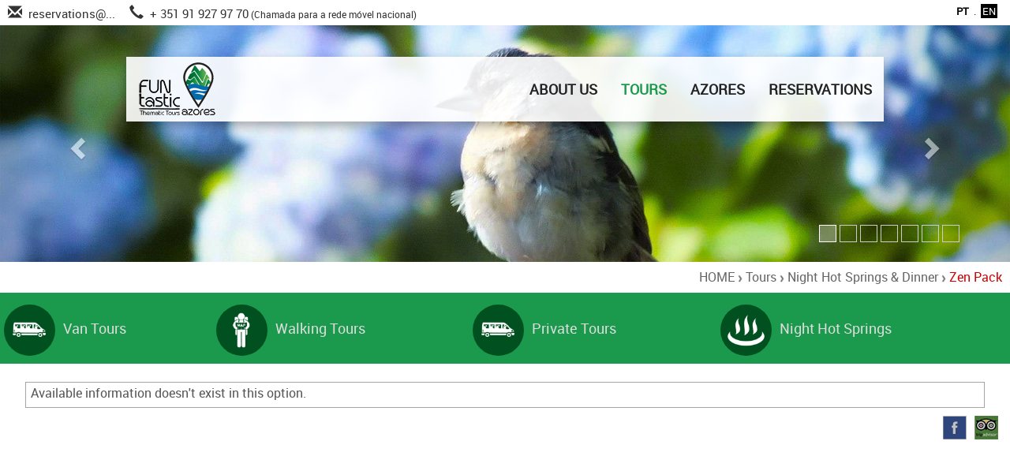

--- FILE ---
content_type: text/html; Charset=utf-8
request_url: https://funtasticazores.com/conteudos.asp?bdc=atividades&idt=24&idx=atividades&ttl=Zen-Pack
body_size: 30544
content:
<!DOCTYPE html>
<HTML lang='en'>
<head>
<title>Azores Tours - thematic tours - van tours - walking tours</title>
<meta name='viewport' content='width=device-width, initial-scale=1.0'>
<meta name='author' content='PROTIC - www.protic.pt'>
<meta name='generator' content='PROTIC'>
<meta charset='utf-8'/>
<meta name='language' content='en'>
<meta name='description' content='Professionally guided tours in the Azores - Sao Miguel. Several activities, fun and informative thematic tours, van tours and walking tours await you.'>
<meta property="og:title" content="Azores Tours - thematic tours - van tours - walking tours" />
<meta property="og:type" content="website" />
<meta property="og:url" content="https://funtasticazores.com/" />
<meta property="og:image" content="https://funtasticazores.com/img/logo_to_fb_1.png" />
<meta property="og:site_name" content="Funtastic Azores -  Thematic Tours" />
<meta property="og:description" content="Professionally guided tours in the Azores - Sao Miguel. Several activities, fun and informative thematic tours, van tours and walking tours await you." />
<meta name="twitter:card" content="summary" />
<meta name="twitter:site" content="https://funtasticazores.com" />
<meta name="twitter:description" content="Professionally guided tours in the Azores - Sao Miguel. Several activities, fun and informative thematic tours, van tours and walking tours await you." />
<meta name="twitter:title" content="Azores Tours - thematic tours - van tours - walking tours" />
<meta name="twitter:image" content="https://funtasticazores.com/img/logo_to_fb_1.png" />
<link rel='canonical' href='https://funtasticazores.com/conteudos.asp?bdc=atividades&idt=24&idx=atividades&ttl=Zen-Pack' />
<link rel='icon' type='image/png' href='img/favicon_28x28.png' />
<link rel='stylesheet' type='text/css' href='css/reset.css' />
<link rel='stylesheet' type='text/css' href='css/bootstrap_3_3_6_cm_2.css' />
<link rel='stylesheet' type='text/css' href='css/bootstrap_complementar.css' />
<link rel='stylesheet' type='text/css' href='css/bootstrap_glyphicons.css' />
<link rel='stylesheet' type='text/css' href='css/font_awesome.css' />
<link rel='stylesheet' type='text/css' href='css/icones_selecionados.css' />
<link rel='stylesheet' type='text/css' href='css/bootstrap_datetimepicker_4_17_47.css' />
<link rel='stylesheet' type='text/css' href='css/bootstrap_carousel_3_3_6.css' />
<link rel='stylesheet' type='text/css' href='css/bootstrap_carousel_fun.css' />
<link rel='stylesheet' type='text/css' href='fancybox/fancybox.css?v=2.1.5' media='screen' />
<link rel='stylesheet' type='text/css' href='css/diversos_comuns.css' />
<link rel='stylesheet' type='text/css' href='css/responsivo_comum.css' />
<link rel='stylesheet' type='text/css' href='css/responsivo_especificos.css' />
<link rel='stylesheet' type='text/css' href='css/scroll_top.css' />
<link rel='stylesheet' type='text/css' href='css/navbar.css' />
<link rel='stylesheet' type='text/css' href='css/menu_destaques.css' />
<link rel='stylesheet' type='text/css' href='css/animations.css' />
<link rel='stylesheet' type='text/css' href='css/site.css' />
<script type='text/javascript' src='scripts/jquery_2_1_1_min.js'></script>
<script src='scripts/jquery_color.js'></script>
<script src='scripts/bootstrap_3_3_7_min.js'></script>
<script src='scripts/slider_amazing_base.js'></script>
<script type='text/javascript'>$(window).load(function(){$('div.amazingslider-watermark-0').html('');});</script>
<script type='text/javascript' src='scripts/moment_2_22_2.js'></script>
<script type='text/javascript' src='scripts/moment_pt_cm_1.js'></script>
<script type='text/javascript' src='scripts/bootstrap_datetime_4_17_47_min.js'></script>
<script type='text/javascript' src='fancybox/fancybox.js?v=2.1.5'></script>
<script src='scripts/jscripts_geral.js'></script>
<script src='scripts/jscripts_to_ajax.js'></script>
<script type='text/javascript'>
var document_title='Azores Tours - thematic tours - van tours - walking tours';
var sigla_idioma_default='en';
var sigla_idioma='en';
var largura_site_util=parseInt('1254',10);
var font_family_default='roboto';
var font_size_default='16px';
var site_palette='E61329,F2F2F2,F40000,DA8C15,32A92F,A442AE,BE1D2C,F6921C,77AA33,77AA33,FFF,FFF,FFF,FFF,FFF,FFF,FFF,1B9A4D';
var identificador_modulo='atividades';
var pasta_base_albuns='img_albuns/';
var flag_scroll_conteudos=0;
var lista_mes_txt=new Array(12);
lista_mes_txt[1]='January';
lista_mes_txt[2]='February';
lista_mes_txt[3]='March';
lista_mes_txt[4]='April';
lista_mes_txt[5]='May';
lista_mes_txt[6]='June';
lista_mes_txt[7]='July';
lista_mes_txt[8]='August';
lista_mes_txt[9]='September';
lista_mes_txt[10]='October';
lista_mes_txt[11]='November';
lista_mes_txt[12]='December';
var l_siglas_idiomas=new Array(2);
l_siglas_idiomas[1]='pt';
l_siglas_idiomas[2]='en';


var largura_display=screen.width;
var altura_display=screen.height;
//alert("Dimensões do Monitor / Ecran=" + largura_display + " x " + altura_display);

var largura_window=0, altura_window=0;
try
  {
  largura_window=window.innerWidth || document.documentElement.clientWidth || document.body.clientWidth;
  altura_window=window.innerHeight || document.documentElement.clientHeight || document.body.clientHeight;
  //alert("Dimensões da Janela (constantes.asp)=" + largura_window + " x " + altura_window);
  }
catch(err)
  {
  var txt="Ocorreu um Erro ao obter as Dimensões da Janela.\n\n";
  txt+="Erro: " + err.message + "\n\n";
  txt+="Click OK para continuar.\n\n";
  //alert(txt);
  }

var suport_pushState=false;
if (typeof (window.history.pushState) == 'function') suport_pushState=true;
</script>

<script type="text/javascript">
var msg_erro="", msg_aviso="", id_form;
var i, tmp, id, flag;

var numeros="0123456789";
var pontos=",.";
var letras_1="abcdefghijklmnopqrstuvwxyz";
var letras_2=letras_1.toUpperCase();
var lista_cadeia=new Array(13)
lista_cadeia[1]=numeros;
lista_cadeia[2]=(numeros + ".,"); // ========== Preços - Numéricos
lista_cadeia[3]=(letras_1 + letras_2);
lista_cadeia[4]=(numeros + letras_1 + letras_2);
lista_cadeia[5]=(numeros + letras_1 + letras_2 + ".-_@"); //======= Endereços e-mail
lista_cadeia[6]=(numeros + letras_1 + letras_2 + ".,"); // ========== Preços Alfanuméricos
lista_cadeia[7]=(numeros + letras_1 + letras_2 + ".-_?&/"); //======= Endereços URL
lista_cadeia[8]=(numeros + "+ -/()"); // =========== Telefones
lista_cadeia[9]=(numeros + letras_1 + letras_2 + "-"); //======= Código Postal (CP1)
lista_cadeia[10]=(numeros + letras_1 + letras_2 + ".-_+@"); //======= Login
lista_cadeia[11]=(numeros + letras_1 + letras_2 + ".-_+!#"); //======= Passwords / senhas
lista_cadeia[12]=(numeros + letras_1 + letras_2 + ".-_"); //======= Nomes de Ficheiros
lista_cadeia[13]=(numeros + letras_1 + letras_2 + ".-_"); //======= Identificadores

function valida_caracter(string, grupo)
{
var cadeia=lista_cadeia[grupo]
flag=0;
var comp=string.value.length;
for (i=0; i < comp; i++) {if (cadeia.indexOf(string.value.substr(i,1)) < 0) flag=1;}
if (flag==1) {alert ("Warning: \n\n Invalid Character!"); string.value=string.value.substring(0,comp-1);}
}

function valida_string(string, grupo, campo)
{
var cadeia=lista_cadeia[grupo]
flag=0;
var comp=string.length;
for (i=0; i < comp; i++) {if (cadeia.indexOf(string.substr(i,1)) < 0) flag=1;}
if (flag==1) {msg_erro=msg_erro + "    - " + campo + " is not valid! \n\n";}
}

var valor_old;
function guarda_valor(item, flag_limpa){valor_old=item.value; if (flag_limpa==1) item.value="";}
function restaura_valor(item)  {if (item.value=="") item.value=valor_old;}

function trim(str, caracter)
{
if (caracter=="") caracter=" ";
if (str!="")
  {
  while( (str.indexOf(caracter) == 0 || str.lastIndexOf(caracter) == str.length - 1) && (str.length > 0) )
    {
    if(str.indexOf(caracter) == 0)
      {str = str.substr(1);}
    else
      {str = str.substr(0,str.length - 1);}
    }
  return str;
  }
else
  {return "";}
}

function valida_email_geral(obj_email)
{
var obj_form=obj_email.form;
msg_erro="";
if (obj_email.value.length < 4)
  {msg_erro=msg_erro + "    - O endereço não está completo ! \n\n";}
else
  {
  if (obj_email.value.indexOf("@") < 2 || obj_email.value.lastIndexOf(".") < 4)  {msg_erro=msg_erro + "    - O E-mail não é válido ! \n\n";}
    else valida_string(obj_email.value, 5, "O E-mail");
  }

if (msg_erro!="")
  {
  alert("Este registo não pode ser executado, porque: \n\n" + msg_erro);
  return (false);
  }
else
  {
  obj_form.submit();
  return (true);
  }
}
</script>

<script type="text/javascript">
(function(i,s,o,g,r,a,m){i['GoogleAnalyticsObject']=r;i[r]=i[r]||function(){
(i[r].q=i[r].q||[]).push(arguments)},i[r].l=1*new Date();a=s.createElement(o),
m=s.getElementsByTagName(o)[0];a.async=1;a.src=g;m.parentNode.insertBefore(a,m)
})(window,document,'script','//www.google-analytics.com/analytics.js','ga');

ga('create', 'UA-92321855-1', 'auto');
ga('require', '');
ga('send', 'pageview');
</script>
</head>
<!--[if lt IE 7]><p class=chromeframe>O seu Browser está <em>desatualizado!</em> <a href='http://browsehappy.com/'>Atualize o seu Browser</a> ou <a href='http://www.google.com/chromeframe/?redirect=true'>instale o Google Chrome Frame</a> para visualisar corretamente este site.</p><![endif]-->
<BODY style=' width:100%; font-family: roboto, arial, sans-serif; font-size: 16px; background-color:#FFF; -webkit-font-smoothing: antialiased; -moz-osx-font-smoothing:grayscale;'>
<script type='text/javascript'>var flag_scroll_conteudos=0; load_dimensoes_window('load_layout_site');</script>
<noscript>Your Browser does not support JavaScript! Please enable it in your Browser options.</noscript>
<div id='id_site_full' class='_box' style='width:100%; background-color:#FFF;'>
<header class='_container_base _no_print' id='id_header_site'>
<div style='max-width:100%; height:5px; line-height:5px; overflow:hidden; clear:both;'></div>
<div class='_box' id='id_barra_topo_full' class='_no_print' style='width:100%; background-color:transparent; overflow:hidden;'>
<div class='_box' style='max-width:1280px ; margin:auto; background-color:transparent;'>
<div style='float:right; height:100%; margin: 0px; padding:0 10px 0 10px;'>
<div class='_box' style='background-color:#FFFFFF; background-clip:content-box; color:#333; font-size:0.8em;'>
&nbsp;&nbsp;<a class='menu_idiomas_off' href='/conteudos.asp?sid=pt&bdc=atividades&idt=24&idx=atividades&ttl=Zen-Pack' title='PORTUGUÊS'><strong>PT</strong></a>&nbsp;&nbsp;.&nbsp;&nbsp;<span class='menu_idiomas_on' title='ENGLISH'>EN</span>&nbsp;&nbsp;</div>
<div style='max-width:100%; height:1px; line-height:1px; overflow:hidden; clear:both;'></div>
</div>
<div style='float:left; height:100%; margin: 0px; padding:0 10px 0 10px;'>
<div class='_box' style='background-color:#FFFFFF; background-clip:content-box; color:#333; font-size:0.8em;'>
<a class='contactos_topo' href='mailto:reservations@funtasticazores.com'><span class='glyphicon glyphicon-envelope' style='font-size:1.2em;'></span><span style='position:relative; top: 0px;'>&nbsp;&nbsp;reservations@...</span></a>
&nbsp;&nbsp;&nbsp;&nbsp;
<a class='contactos_topo' href='tel:+351919279770'><span class='glyphicon glyphicon-earphone' style='font-size:1.2em;'></span><span style='position:relative; top: 0px;'>&nbsp;&nbsp;+ 351 91 927 97 70</span></a>
 <span class='_txt_s'>(Chamada para a rede móvel nacional)</span></div>
</div>
<div style='max-width:100%; height:4px; line-height:4px; overflow:hidden; clear:both;'></div>
</div>
</div>
</header>
<div id='id_container_slider_navbar' class='_no_print' style='width:100%; position:relative; top:0; left:0;'>
<div id='id_container_navbar' class='_no_print'>
<div style='max-width:960px; margin:auto;'>
<nav id='id_navbar' class='_navbar'>
<div class='_navbar_header'>
<button type='button' id='id_b_menu_toggle' class='_b_menu_toggle' title='Menu'>
<span class='visible-xs'>Menu</span>
<span class='_icon_bar'></span>
<span class='_icon_bar'></span>
<span class='_icon_bar'></span>
</button>
<a class='_navbar_logo' href='index.asp?sid=en'><img class='logo' style='max-width:250px;' src='img/logo_banner_100.png' alt='Funtastic Azores' title='Homepage'></a>
</div>
<div class='_navbar_collapse' id='id_navbar_collapse'>
<ul id='id_navbar_menu' class='_navbar_menu'>
<li class='_menu_main '>
<a class='_menu _nivel_1' href='conteudos.asp?idt=3&amp;idm=2&amp;idx=quem_somos&amp;bdc=geral&amp;ttl=About-Us' data-level='1' data-n_opcoes='0'>ABOUT US</a>
</li>
<li class='_menu_main _active'>
<a class='_menu _nivel_1' href='conteudos.asp?idm=3&amp;idx=atividades&amp;bdc=atividades&amp;ttl=Tours' data-level='1' data-n_opcoes='5'>TOURS</a>
<ul class='_dropdown_menu'>
<li class='_submenu'>
<a class='_submenu _nivel_2' href='conteudos.asp?idm=3&amp;idt=1&amp;bdc=atividades&amp;idx=atividades&amp;ttl=Walking-Tours' data-level='2'  data-n_opcoes='6'>Walking Tours<span class='_caret_down'></span></a>
<ul class='_dropdown_submenu'>
<li class='_submenu'>
<a class='_submenu _nivel_3'  href='conteudos.asp?idm=3&amp;idt=6&amp;bdc=atividades&amp;idx=atividades&amp;ttl=Lagoa-do-Fogo' data-level='3' data-n_opcoes='0'>Lagoa do Fogo</a>
</li>
<li class='_submenu'>
<a class='_submenu _nivel_3'  href='conteudos.asp?idm=3&amp;idt=8&amp;bdc=atividades&amp;idx=atividades&amp;ttl=Furnas-(Option-1---Long)' data-level='3' data-n_opcoes='0'>Furnas (Option 1 - Long)</a>
</li>
<li class='_submenu'>
<a class='_submenu _nivel_3'  href='conteudos.asp?idm=3&amp;idt=9&amp;bdc=atividades&amp;idx=atividades&amp;ttl=Furnas-(Option-2---Short)' data-level='3' data-n_opcoes='0'>Furnas (Option 2 - Short)</a>
</li>
<li class='_submenu'>
<a class='_submenu _nivel_3'  href='conteudos.asp?idm=3&amp;idt=11&amp;bdc=atividades&amp;idx=atividades&amp;ttl=Sanguinho' data-level='3' data-n_opcoes='0'>Sanguinho</a>
</li>
<li class='_submenu'>
<a class='_submenu _nivel_3'  href='conteudos.asp?idm=3&amp;idt=12&amp;bdc=atividades&amp;idx=atividades&amp;ttl=Sete-Cidades-(Option-1---Long)' data-level='3' data-n_opcoes='0'>Sete Cidades (Option 1 - Long)</a>
</li>
<li class='_submenu'>
<a class='_submenu _nivel_3'  href='conteudos.asp?idm=3&amp;idt=13&amp;bdc=atividades&amp;idx=atividades&amp;ttl=Sete-Cidades-(Option-2---Short)' data-level='3' data-n_opcoes='0'>Sete Cidades (Option 2 - Short)</a>
</li>
</ul>
</li>
<li class='_submenu'>
<a class='_submenu _nivel_2' href='conteudos.asp?idm=3&amp;idt=2&amp;bdc=atividades&amp;idx=atividades&amp;ttl=Van-Tours' data-level='2'  data-n_opcoes='7'>Van Tours<span class='_caret_down'></span></a>
<ul class='_dropdown_submenu'>
<li class='_submenu'>
<a class='_submenu _nivel_3'  href='conteudos.asp?idm=3&amp;idt=14&amp;bdc=atividades&amp;idx=atividades&amp;ttl=Sete-Cidades-(Full-Day)' data-level='3' data-n_opcoes='0'>Sete Cidades (Full Day)</a>
</li>
<li class='_submenu'>
<a class='_submenu _nivel_3'  href='conteudos.asp?idm=3&amp;idt=15&amp;bdc=atividades&amp;idx=atividades&amp;ttl=Sete-Cidades-(Half-Day)' data-level='3' data-n_opcoes='0'>Sete Cidades (Half Day)</a>
</li>
<li class='_submenu'>
<a class='_submenu _nivel_3'  href='conteudos.asp?idm=3&amp;idt=16&amp;bdc=atividades&amp;idx=atividades&amp;ttl=Furnas-(Full-Day)' data-level='3' data-n_opcoes='0'>Furnas (Full Day)</a>
</li>
<li class='_submenu'>
<a class='_submenu _nivel_3'  href='conteudos.asp?idm=3&amp;idt=18&amp;bdc=atividades&amp;idx=atividades&amp;ttl=Nordeste-(Full-Day)' data-level='3' data-n_opcoes='0'>Nordeste (Full Day)</a>
</li>
<li class='_submenu'>
<a class='_submenu _nivel_3'  href='conteudos.asp?idm=3&amp;idt=21&amp;bdc=atividades&amp;idx=atividades&amp;ttl=Lagoa-do-Fogo--(Half-Day)' data-level='3' data-n_opcoes='0'>Lagoa do Fogo  (Half Day)</a>
</li>
<li class='_submenu'>
<a class='_submenu _nivel_3'  href='conteudos.asp?idm=3&amp;idt=22&amp;bdc=atividades&amp;idx=atividades&amp;ttl=Sete-Cidades-+-Lagoa-do-Fogo' data-level='3' data-n_opcoes='0'>Sete Cidades + Lagoa do Fogo</a>
</li>
<li class='_submenu'>
<a class='_submenu _nivel_3'  href='conteudos.asp?idm=3&amp;idt=29&amp;bdc=atividades&amp;idx=atividades&amp;ttl=Lagoa-do-Fogo-+-Furnas' data-level='3' data-n_opcoes='0'>Lagoa do Fogo + Furnas</a>
</li>
</ul>
</li>
<li class='_submenu'>
<a class='_submenu _nivel_2' href='conteudos.asp?idm=3&amp;idt=3&amp;bdc=atividades&amp;idx=atividades&amp;ttl=Photo-Lover-Tours' data-level='2'  data-n_opcoes='3'>Photo-Lover Tours<span class='_caret_down'></span></a>
<ul class='_dropdown_submenu'>
<li class='_submenu'>
<a class='_submenu _nivel_3'  href='conteudos.asp?idm=3&amp;idt=25&amp;bdc=atividades&amp;idx=atividades&amp;ttl=Lagoa-do-Fogo' data-level='3' data-n_opcoes='0'>Lagoa do Fogo</a>
</li>
<li class='_submenu'>
<a class='_submenu _nivel_3'  href='conteudos.asp?idm=3&amp;idt=26&amp;bdc=atividades&amp;idx=atividades&amp;ttl=Sete-Cidades' data-level='3' data-n_opcoes='0'>Sete Cidades</a>
</li>
<li class='_submenu'>
<a class='_submenu _nivel_3'  href='conteudos.asp?idm=3&amp;idt=27&amp;bdc=atividades&amp;idx=atividades&amp;ttl=Caldeira-das-Furnas' data-level='3' data-n_opcoes='0'>Caldeira das Furnas</a>
</li>
</ul>
</li>
<li class='_submenu'>
<a class='_submenu _nivel_2' href='conteudos.asp?idm=3&amp;idt=4&amp;bdc=atividades&amp;idx=atividades&amp;ttl=Night-Hot-Springs---Dinner' data-level='2'  data-n_opcoes='1'>Night Hot Springs & Dinner<span class='_caret_down'></span></a>
</li>
<li class='_submenu'>
<a class='_submenu _nivel_2' href='conteudos.asp?idm=3&amp;idt=35&amp;bdc=atividades&amp;idx=atividades&amp;ttl=Private---customizable-Tours' data-level='2'  data-n_opcoes='2'>Private & customizable Tours<span class='_caret_down'></span></a>
<ul class='_dropdown_submenu'>
<li class='_submenu'>
<a class='_submenu _nivel_3'  href='conteudos.asp?idm=3&amp;idt=36&amp;bdc=atividades&amp;idx=atividades&amp;ttl=Full-Day' data-level='3' data-n_opcoes='0'>Full Day</a>
</li>
<li class='_submenu'>
<a class='_submenu _nivel_3'  href='conteudos.asp?idm=3&amp;idt=37&amp;bdc=atividades&amp;idx=atividades&amp;ttl=Half-Day' data-level='3' data-n_opcoes='0'>Half Day</a>
</li>
</ul>
</li>
</ul>
</li>
<li class='_menu_main '>
<a class='_menu _nivel_1' href='conteudos.asp?idm=4&amp;idx=azores&amp;bdc=azores&amp;ttl=Azores' data-level='1' data-n_opcoes='1'>AZORES</a>
</li>
<li class='_menu_main '>
<a class='_menu _nivel_1' href='reservas.asp?idm=5&amp;idx=reservas&amp;ttl=Reservations' data-level='1' data-n_opcoes='0'>RESERVATIONS</a>
</li>
</ul>
</div>
<div style='max-width:100%; height:0px; line-height:0px; overflow:hidden; clear:both;'></div>
</nav>
<div id='id_compensa_navbar' style='display:none; height:200px;'></div>
</div>
</div>
<div id='id_container_slider'  class='_no_print' style='width:100%; overflow-y: hidden;'>
<div id='myCarousel' class='carousel slide' data-ride='carousel' style='top:0;'>
<ol class='carousel-indicators'>
<li data-target='#myCarousel' data-slide-to='0' class='active'></li>
<li data-target='#myCarousel' data-slide-to='1' ></li>
<li data-target='#myCarousel' data-slide-to='2' ></li>
<li data-target='#myCarousel' data-slide-to='3' ></li>
<li data-target='#myCarousel' data-slide-to='4' ></li>
<li data-target='#myCarousel' data-slide-to='5' ></li>
<li data-target='#myCarousel' data-slide-to='6' ></li>
</ol>
<div class='carousel-inner' role='listbox' style=' max-height: 300px;'>
<div class='item active'>
<div style='width:100%; height:auto; background-image:url("banco_imagens/16.jpg"); background-repeat: no-repeat; background-position: center center; background-size:cover;'><img class='_img_slider_bootstrap' src='banco_imagens/16.jpg' alt='' style='visibility: hidden; width:100%; height:auto;'/></div><div class='carousel-caption'>
</div>  
</div>
<div class='item '>
<div style='width:100%; height:auto; background-image:url("banco_imagens/15.jpg"); background-repeat: no-repeat; background-position: center center; background-size:cover;'><img class='_img_slider_bootstrap' src='banco_imagens/15.jpg' alt='' style='visibility: hidden; width:100%; height:auto;'/></div><div class='carousel-caption'>
</div>  
</div>
<div class='item '>
<div style='width:100%; height:auto; background-image:url("banco_imagens/14.jpg"); background-repeat: no-repeat; background-position: center center; background-size:cover;'><img class='_img_slider_bootstrap' src='banco_imagens/14.jpg' alt='' style='visibility: hidden; width:100%; height:auto;'/></div><div class='carousel-caption'>
</div>  
</div>
<div class='item '>
<div style='width:100%; height:auto; background-image:url("banco_imagens/13.jpg"); background-repeat: no-repeat; background-position: center center; background-size:cover;'><img class='_img_slider_bootstrap' src='banco_imagens/13.jpg' alt='' style='visibility: hidden; width:100%; height:auto;'/></div><div class='carousel-caption'>
</div>  
</div>
<div class='item '>
<div style='width:100%; height:auto; background-image:url("banco_imagens/17.jpg"); background-repeat: no-repeat; background-position: center center; background-size:cover;'><img class='_img_slider_bootstrap' src='banco_imagens/17.jpg' alt='' style='visibility: hidden; width:100%; height:auto;'/></div><div class='carousel-caption'>
</div>  
</div>
<div class='item '>
<div style='width:100%; height:auto; background-image:url("banco_imagens/11.jpg"); background-repeat: no-repeat; background-position: center center; background-size:cover;'><img class='_img_slider_bootstrap' src='banco_imagens/11.jpg' alt='' style='visibility: hidden; width:100%; height:auto;'/></div><div class='carousel-caption'>
</div>  
</div>
<div class='item '>
<div style='width:100%; height:auto; background-image:url("banco_imagens/12.jpg"); background-repeat: no-repeat; background-position: center center; background-size:cover;'><img class='_img_slider_bootstrap' src='banco_imagens/12.jpg' alt='' style='visibility: hidden; width:100%; height:auto;'/></div><div class='carousel-caption'>
</div>  
</div>
</div>
<a class='left carousel-control' href='#myCarousel' role='button' data-slide='prev'>
<span class='glyphicon glyphicon-chevron-left' aria-hidden='true'></span>
</a>
<a class='right carousel-control' href='#myCarousel' role='button' data-slide='next'>
<span class='glyphicon glyphicon-chevron-right' aria-hidden='true'></span>
</a>
</div>
</div>
</div>
<div id='id_path_links_pagina_atual_full'>
<div class='_box' style='max-width:1280px ; margin:auto; background-color:transparent;'>
<div id='id_path_links_pagina_atual' class='_no_print' style='display:none;'>...</div>
<div style='max-width:100%; height:0px; line-height:0px; overflow:hidden; clear:both;'></div>
</div>
</div>
<div id='id_menu_destaques_full' class='_no_print'>
<div class='_box' style='max-width:1280px ; margin:auto; background-color:transparent;'>
<div id='id_menu_destaques' class='_container_base _no_print'>
<ul class='_nav_base _menu_destaques _width_auto'>
<li><a class='_box _clear ' href='conteudos.asp?idm=3&idx=atividades&bdc=atividades&idt=2&amp;ttl=Van-Tours'><div class='_icon_menu_destaques '><img src='banco_imagens/19.png' class='_icon_menu_destaques' alt='Van Tours'></div><div class='_box _txt_menu_destaques'>Van Tours</div></a></li>
<li><a class='_box _clear ' href='conteudos.asp?idm=3&idx=atividades&bdc=atividades&idt=1&amp;ttl=Walking-Tours'><div class='_icon_menu_destaques '><img src='banco_imagens/18.png' class='_icon_menu_destaques' alt='Walking Tours'></div><div class='_box _txt_menu_destaques'>Walking Tours</div></a></li>
<li><a class='_box _clear ' href='conteudos.asp?idm=3&idt=35&idx=atividades&bdc=atividades&amp;ttl=Private-Tours'><div class='_icon_menu_destaques '><img src='banco_imagens/19.png' class='_icon_menu_destaques' alt='Private Tours'></div><div class='_box _txt_menu_destaques'>Private Tours</div></a></li>
<li><a class='_box _clear ' href='conteudos.asp?idm=3&idt=4&amp;idx=atividades_night_hot_springs&amp;ttl=Night-Hot-Springs'><div class='_icon_menu_destaques '><img src='banco_imagens/171.png' class='_icon_menu_destaques' alt='Night Hot Springs'></div><div class='_box _txt_menu_destaques'>Night Hot Springs</div></a></li>
</ul>
</div>
</div>
</div>
<div class='_box' id='id_conteudos_full' style='min-height:400px; height:100%; background-color:#FFFFFF;'>
<div class='_box' style='max-width:1280px ; margin:auto; overflow-y: hidden;'>
<div id='id_target_menus_e_conteudo' style='clear:both; height:100%;'>
<div id='id_target_sub_menus_e_conteudo' style='clear:both;'>
<div id='id_target_conteudo' style='max-width:1280px; overflow-x:hidden; overflow-y:auto; vertical-align:top;'>
<div id='id_layout_'>
<div style='max-width:100%; height:1px; line-height:1px; overflow:hidden; clear:both;'></div>
<div id='id_content_titulo_principal' class='_no_print' style='width:100%; float:left; white-space: nowrap; display:none;'>...</div>
<div style='max-width:100%; height:0px; line-height:0px; overflow:hidden; clear:both;'></div>
<div style='max-width:100%; height:12px; line-height:12px; overflow:hidden; clear:both;'></div>
<div style='width:100%; margin:auto;'>
<div style='max-width:100%; height:10px; line-height:10px; overflow:hidden; clear:both;'></div>
<div id='id_informa' class='informa'>
<p class='txt_informa'>Available information doesn't exist in this option.</p>
</div>
<div style='max-width:100%; height:10px; line-height:10px; overflow:hidden; clear:both;'></div>
</div>
<script type='text/javascript'>atualiza_conteudo_innerhtml_geral ("id_path_links_pagina_atual", "<div class='_no_print' style='padding:8px 10px 4px 10px;'><a class='lista_links_pagina_atual' href='index.asp' title='Página de entrada'>HOME</a>&nbsp;<img src='img/separador_links_pagina_atual.png' border='0' alt='separador menu '>&nbsp;<a class='lista_links_pagina_atual' href='conteudos.asp?idm=3&bdc=atividades&ttl=Tours' title='Tours'>Tours</a>&nbsp;<img src='img/separador_links_pagina_atual.png' border='0' alt='separador menu '>&nbsp;<a class='lista_links_pagina_atual' href='conteudos.asp?idm=3&bdc=atividades&idt=4&ttl=Night Hot Springs & Dinner' title='Evening tour'>Night Hot Springs & Dinner</a>&nbsp;<img src='img/separador_links_pagina_atual.png' border='0' alt='separador menu '>&nbsp;<span class='lista_links_pagina_atual' title='Zen Pack'>Zen Pack</span></div><div style='max-width:100%; height:5px; line-height:5px; overflow:hidden; clear:both;'></div>",1);</script>
<noscript>Your Browser does not support JavaScript! Please enable it in your Browser options.</noscript>
</div>
</div>
</div>
</div>
<div class='_box _no_print' style='float:right; padding-right:15px;'>
<div class='_b_off_over_on' style='float:left;' ><a href='https://www.facebook.com/funtasticazores' target='_blank'><img src='img/icon_facebook_off.png' style='border:0;' alt='Facebook'></a></div>
<div class='_b_off_over_on' style='float:left; margin-left:10px;'><a href='https://www.tripadvisor.com.br/Attraction_Review-g189135-d10306419-Reviews-FUNtastic_Azores-Ponta_Delgada_Sao_Miguel_Azores.html' target='_blank'><img src='img/icon_tripadviser_off.png' style='border:0;' alt='Trip Adviser'></a></div>
</div>
</div>
</div>
<div style='max-width:100%; height:15px; background-color:#FFFFFF; line-height:15px; overflow:hidden; clear:both;'></div>
<div class='_box' id='id_rodape_contactos_full' class='_no_print'' style='width:100%; background-color:#1B9A4D;'>
<div class='_box class='_no_print' style='max-width:1280px ; margin:auto; background-color:transparent;'>
<div id='id_rodape_contactos' class='_box _container_flex_wrap _no_print' style='width:100%; background-color:transparent; color:#FFF;'>
<div class='_box' style='width:100%; padding:20px 10px 0 20px; border:0; margin: 0; font-size:1.2em;'>
<strong>CONTACTS</strong>
</div>
<div class='_clear _box col-md-4' style='padding:10px 10px 20px 20px; border:0; margin: 0;'>
<span class='glyphicon glyphicon-map-marker' style='float:left; font-size:2em;'></span>&nbsp;&nbsp;&nbsp;Rua Arcanjo Lar, 61<BR>&nbsp;&nbsp;&nbsp;9500-162 Ponta Delgada - Açores - Portugal
</div>
<div class='_clear _box col-md-4' style='padding:10px 10px 20px 20px; border:0; margin: 0;'>
<a class='link_branco' href='tel:+351919279770'><span class='glyphicon glyphicon-earphone' style='float:left; font-size:2em;'></span><span style='position:relative; top: 5px;'>&nbsp;&nbsp;+ 351 91 927 97 70</span></a><br />&nbsp;&nbsp;&nbsp;<span class='_txt_s'>Chamada para a rede móvel nacional</span></div>
<div class='_clear _box col-md-4' style='padding:10px 10px 20px 20px; border:0; margin: 0;'>
<a class='link_branco' href='mailto:reservations@funtasticazores.com'><span class='glyphicon glyphicon-envelope' style='float:left; font-size:2em;'></span><span style='position:relative; top: 5px;'>&nbsp;&nbsp;reservations@funtasticazores.com</span></a>
</div>
</div>
</div>
</div>
<div class='_box' id='id_rodape_site_full' class='_no_print' style='width:100%; background-color:transparent;'>
<div class='_box' style='max-width:1280px ; margin:auto; background-color:transparent;'>
<div id='id_rodape_site' class='_box _container_flex_wrap _no_print' style='width:100%; background-color:transparent;'>
<div class='_box col-sm-4' style='padding:10px 10px 0 20px; border:0; margin: 0; font-size:0.9em;'>
<p class='link_geral' onclick="load_fancybox_geral('ajax', 'conteudos.asp?bdc=geral&id_tema=5', '', '', 900, '', 0.3, '', 20);"> Terms and Conditions</p>
</div>
<div class='_box col-sm-4' style='padding:10px 10px 0 20px; border:0; margin: 0; font-size:0.9em; text-align:center;'>
<span style='padding-left: 2em'><B>RRAAT</B>: Nº6/2016/RAA</span></div>
<div class='_box col-sm-4' style='padding:10px 10px 0 20px; border:0; margin: 0; color:#555; font-size:0.9em; text-align:right;'>
Copyright &copy; 2016 Funtastic Azores<br />Powered by <a class='link_geral' href='http://www.protic.pt' target='_blank'>PROTIC</a>&nbsp;
</div>
</div>
</div>
</div>
<div style='max-width:100%; height:10px; line-height:10px; overflow:hidden; clear:both;'></div>
<div style='max-width:100%; height:20px; line-height:20px; overflow:hidden; clear:both;'></div>
</div>
<script src='https://fareharbor.com/embeds/api/v1/?autolightframe=yes'></script>
<div id='id_scroll_top' class='_no_print' style='display: none;'>
<div class='scroll_top_inner'></div>
</div>
<script src='scripts/jquery_diversos.js'></script>
<noscript>Your Browser does not support JavaScript! Please enable it in your Browser options.</noscript>
</body>
</html>


--- FILE ---
content_type: text/css
request_url: https://funtasticazores.com/css/reset.css
body_size: 718
content:
html,body,div,applet,object,iframe,h1,h2,h3,h4,h5,h6,p,pre,abbr,acronym,address,big,cite,code,del,dfn,em,font,img,ins,kbd,q,s,samp,small,strike,strong,sub,sup,tt,var,b,u,i,center,dl,dt,dd,fieldset,form,label,legend{margin:0;padding:0;border:0;outline:0;font-size:100%;background:transparent}
body{line-height:100%}
a, span{margin:0;padding:0;border:0;outline:0;background:transparent}
ol,ul{margin:0;border:0;outline:0;font-size:100%;vertical-align:baseline;background:transparent}
/*ol,ul{list-style:none}*/
/*ol,ul{padding:0;}*/
li {margin:0;border:0;outline:0;font-size:100%;vertical-align:baseline;background:transparent}

blockquote,q{quotes:none}
blockquote:before,blockquote:after,q:before,q:after{content:'';content:none}:focus{outline:0}
ins{text-decoration:none}
del{text-decoration:line-through}

/*table{border-collapse:collapse;border-spacing:0}*/

article,aside,details,figcaption,figure,footer,header,hgroup,menu,nav,section{display: block;}


--- FILE ---
content_type: text/css
request_url: https://funtasticazores.com/css/bootstrap_complementar.css
body_size: 480
content:

/* Remove the navbar's default margin-bottom and rounded borders */ 
.navbar {
	margin-bottom: 0;
	border-radius: 0;
}
    
/* Add a gray background color and some padding to the footer */
footer {
	background-color: #f2f2f2;
	padding: 25px;
}


/*==== To Multiple Dropdown ==========*/
.open > .dropdown-menu {
    display: block;
	/*opacity: 1 !important; filter: alpha(opacity=100) !important;*/
    /*-webkit-transition:opacity 0.3s;-o-transition:opacity 0.3s;transition:opacity 0.3s;*/
	-webkit-animation:_fadeInDown 0.4s;-o-animation:_fadeInDown 0.4s;animation:_fadeInDown 0.4s;
}
.dropdown-submenu {
    position: relative;
}
.dropdown-submenu .dropdown-menu {
    top: 0;
    left: 100%;
    margin-top: -6px;
}

--- FILE ---
content_type: text/css
request_url: https://funtasticazores.com/css/icones_selecionados.css
body_size: 825
content:

/*==== Icons Awesome ========*/

._fa_download{
	font-family: awesome;
}
.download:before {
  content: "\f119";
}

._fa_pdf{
	font-family: awesome;
}
._fa_pdf:before {
  content: "\f1c1";
}

._fa_doc{
	font-family: awesome;
}
._fa_doc:before {
  content: "\f1c2";
}

._fa_zip{
	font-family: awesome;
}
._fa_zip:before {
  content: "\f1c6";
}

._fa_book{
	font-family: awesome;
}
._fa_book:before {
  content: "\f02d";
}

._fa_refresh{
	font-family: awesome;
}
._fa_refresh:before {
  content: "\f021";
}

._fa_spinner{
	font-family: awesome;
}
._fa_spinner:before {
  content: "\f110";
}

._fa_dot_circle{
	font-family: awesome;
}
._fa_dot_circle:before {
  content: "\f192";
}

._fa_play_circle{
	font-family: awesome;
}
._fa_play_circle:before {
  content: "\f01d";
}


/*==== Icons Bootstrap / Glyphicons ========*/

._fb_refresh{
	font-family: 'Glyphicons Halflings';
}
._fb_refresh:before{
  content: "\e031";
}

._fb_record{
	font-family: 'Glyphicons Halflings';
}
._fb_record:before{
  content: "\e165";
}

--- FILE ---
content_type: text/css
request_url: https://funtasticazores.com/css/bootstrap_carousel_fun.css
body_size: 3093
content:
#id_compensa_slider{
	display:none;
	height:80px;
}

.carousel-inner img {
	width: 100%; /* Set width to 100% */
	margin: auto;
	/*min-height:200px;*/
}


.carousel-indicators li {
  width: 22px;
  height: 22px;
  margin: 0;
  background-color: transparent;
  border: 1px solid #CCC;
  border-radius: 0;
}
.carousel-indicators .active {
  width: 22px;
  height: 22px;
  margin: 0;
  background-color: rgba(255, 255, 255, .3);
  border-color: #FFF;
}

.carousel-caption_tmp {
  position: absolute;
  /*right: 15%;*/
  top: 20px;
  left: 15%;
  z-index: 10;
  padding-top: 20px;
  padding-bottom: 20px;
  color: #fff;
  text-align: left;
  text-shadow: 0 1px 2px rgba(0, 0, 0, .6);
}
.carousel-caption {
  max-width:1200px;
  margin:auto;
  top: auto;
  bottom:25%;
  padding-top:0px;
  padding-bottom:0px;
}

.carousel-caption > ._slider_titulo{
  font-family:roboto_light;
  font-size:3em;
  color: #fff;
  text-align: left;
  font-style: italic;
  font-weight:bold;
  line-height:110%;
  text-shadow: 2px 2px 2px rgba(0, 0, 0, .6);
  display:inline;
  margin-top: 0px;
  margin-bottom:0px;
}
.carousel-caption > ._slider_titulo > a{
	color:#FFF;
}

.carousel-caption > ._slider_sub_titulo{
  font-family:roboto_condensed_regular;
  font-size:1.5em;'
  color: #fff;
  text-align: left;
  font-style: italic;
  line-height:110%;
  text-shadow: 1px 1px 2px rgba(0, 0, 0, .6);
  display:inline;
  margin-top: 0px;
  margin-bottom:0px;
}
.carousel-caption > ._slider_sub_titulo >a{
	color:#FFF;
}

@media (min-width: 1200px) {
	.carousel-caption > ._slider_titulo{
		font-size:2.5em;
	}
	.carousel-caption > ._slider_sub_titulo{
		font-size:1.5em;
	}
}

@media (max-width: 1199px) {
	.carousel-caption > ._slider_titulo{
		font-size:2.0em;
	}
	.carousel-caption > ._slider_sub_titulo{
		font-size:1.2em;
	}
}

@media (max-width: 991px) {
	.carousel-caption > ._slider_titulo{
		font-size:1.5em;
	}
	.carousel-caption > ._slider_sub_titulo{
		font-size:1.0em;
	}
}

@media (min-width: 768px) {
	#id_compensa_slider{
		display:none !important;
		height:0;
		-webkit-transition:height 0.4s;-o-transition:height 0.4s;transition:height 0.4s;
	}
	#myCarousel{
		top:0 !important;
		-webkit-transition:top 0.4s;-o-transition:top 0.4s;transition:top 0.4s;
	}
}
	
	
@media (max-width: 767px) {
	.carousel-caption > ._slider_titulo{
		font-size:1.2em;
	}
	.carousel-caption > ._slider_sub_titulo{
		font-size:0.9em;
	}
	.carousel-indicators li {
		width: 18px;
		height: 18px;
	}
	.carousel-indicators .active {
		width: 18px;
		height: 18px;
	}
	#id_compensa_slider{
		display:block !important;
		height:80px;
		-webkit-transition:height 0.4s;-o-transition:height 0.4s;transition:height 0.4s;
	}
	#myCarousel{
		top:80px !important;
		-webkit-transition:top 0.4s;-o-transition:top 0.4s;transition:top 0.4s;
		position:static;
	}
}

/* Hide the carousel text when the screen is less than 600 pixels wide */
@media (max-width: 480px) {
	.carousel-caption > ._slider_titulo{
		font-size:1em;
	}
	.carousel-caption > ._slider_sub_titulo{
		font-size:0.8em;
	}
}

/* Adjust Max-Height ...  */
@media (max-width: 300px) {
	.carousel-caption {
		/*display: none; */
	}
	.carousel-inner img{
		max-height:300px;
	}
}

--- FILE ---
content_type: text/css
request_url: https://funtasticazores.com/css/diversos_comuns.css
body_size: 2875
content:


._caret_down {
  display: inline-block;
  width: 0;
  height: 0;
  margin-left: 2px;
  vertical-align: middle;
  border-top: 4px dashed;
  border-top: 4px solid \9;
  border-right: 4px solid transparent;
  border-left: 4px solid transparent;
}

._caret_up {
  display: inline-block;
  width: 0;
  height: 0;
  margin-left: 2px;
  vertical-align: middle;
  border-bottom: 4px dashed;
  border-bottom: 4px solid \9;
  border-right: 4px solid transparent;
  border-left: 4px solid transparent;
}

._caret_right {
  display: inline-block;
  width: 0;
  height: 0;
  margin-left: 2px;
  vertical-align: middle;
  border-left: 4px dashed;
  border-left: 4px solid \9;
  border-top: 4px solid transparent;
  border-bottom: 4px solid transparent;
}

._caret_left {
  display: inline-block;
  width: 0;
  height: 0;
  margin-left: 2px;
  vertical-align: middle;
  border-right: 4px dashed;
  border-right: 4px solid \9;
  border-top: 4px solid transparent;
  border-bottom: 4px solid transparent;
}

a._base_comum:hover{
	text-decoration:none;
}

._box_shadow_geral {
	-webkit-box-shadow: 2px 2px 4px 1px rgba(0, 0, 0, .3);
	box-shadow: 2px 2px 4px 1px rgba(0, 0, 0, .3);
}

._img_blur {-webkit-filter: blur(4px);filter: blur(4px);}
._img_brightness {-webkit-filter: brightness(250%);filter: brightness(250%);}
._img_contrast {-webkit-filter: contrast(180%);filter: contrast(180%);}
._img_grayscale {-webkit-filter: grayscale(100%);filter: grayscale(100%);}
._img_huerotate {-webkit-filter: hue-rotate(180deg);filter: hue-rotate(180deg);}
._img_invert {-webkit-filter: invert(100%);filter: invert(100%);}
._img_opacity {-webkit-filter: opacity(50%);filter: opacity(50%);}
._img_saturate {-webkit-filter: saturate(7); filter: saturate(7);}
._img_sepia {-webkit-filter: sepia(100%);filter: sepia(100%);}
._img_shadow {-webkit-filter: drop-shadow(8px 8px 10px green);filter: drop-shadow(8px 8px 10px green);}


._b_off_over_on {
	-webkit-filter: brightness(80%);filter: brightness(80%);
}
._b_off_over_on:hover {
	-webkit-filter: brightness(120%);filter: brightness(120%);
}
._b_off_over_on:focus {
	-webkit-filter: brightness(120%);filter: brightness(120%);
}
._b_off_over_on._active {
	-webkit-filter: brightness(120%);filter: brightness(120%);
}


._background_cor {
	-webkit-filter: grayscale(1%);filter: grayscale(1%);
}
._background_cinza_cor {
	-webkit-filter: grayscale(100%);filter: grayscale(100%);
}
._img_cor {
	-webkit-filter: grayscale(0);filter: grayscale(0);
}
._img_cinza_cor {
	-webkit-filter: grayscale(100%);filter: grayscale(100%);
}
._bloco_img_background_cinza_cor:hover ._img_cinza_cor{
	-webkit-filter: grayscale(0);filter: grayscale(0);
}

._swap_bg_color_cinza_to_transparent{
	background-color:#48454E;
	height:100%;
	-webkit-transition:background-color 0.4s;-o-transition:background-color 0.4s;transition:background-color 0.4s;
}
._swap_bg_color_to_transparent:hover{
	background-color:transparent;
}
._bloco_img_background_cinza_cor:hover ._swap_bg_color_cinza_to_transparent{
	background-color:transparent;
}



--- FILE ---
content_type: text/css
request_url: https://funtasticazores.com/css/responsivo_comum.css
body_size: 10275
content:

._container_base  {width:100%; margin-left:auto; margin-right:auto; padding:0;}
._nav_base {padding-left: 0; margin-bottom: 0; list-style: none;}
._nav_table {padding-left: 0; margin-bottom: 0; list-style: none;}

._container_base:before, ._container_base:after, ._nav_base:before, ._nav_base:after, ._clear:before, ._clear:after {display: table; content: " ";}
._container_base:after, ._nav_base:after, ._clear:after{clear: both;}


._container_flex_geral {display: -webkit-flex; display: flex;}

._container_flex_nowrap {display: -webkit-flex; display: flex; -webkit-flex-wrap: nowrap; flex-wrap: nowrap;}
._container_flex_wrap {display: -webkit-flex; display: flex; -webkit-flex-wrap: wrap; flex-wrap: wrap;}

._container_flex_topo {display: -webkit-flex; display: flex; -webkit-align-items: flex-start; align-items: flex-start;}
._container_flex_centro {display: -webkit-flex; display: flex; -webkit-align-items: flex-center; align-items: flex-center;}
._container_flex_inferior {display: -webkit-flex; display: flex; -webkit-align-items: flex-end; align-items: flex-end;}
._container_flex_total {display: -webkit-flex; display: flex; -webkit-align-items: stretch; align-items: stretch;}

._container_flex_justificado {display: -webkit-flex; display: flex; -webkit-justify-content: space-around; justify-content: space-around;}

._container_nowrap {-webkit-flex-wrap: nowrap; flex-wrap: nowrap;}
._container_wrap {-webkit-flex-wrap: wrap; flex-wrap: wrap;}

._item_flex_align_v_topo {-webkit-align-self: flex-start; align-self: flex-start;}
._item_flex_align_v_centro {-webkit-align-self: flex-center; align-self: center;}
._item_flex_align_v_inferior {-webkit-align-self: flex-end; align-self: flex-end;}
._item_flex_align_v_base {-webkit-align-self: baseline; align-self: baseline;}
._item_flex_align_v_total {-webkit-align-self: stretch; align-self: stretch;}

._item_flex_geral_1 {-webkit-flex: 1; -ms-flex: 1; flex: 1;}
._item_flex_geral_2 {-webkit-flex: 2; -ms-flex: 2; flex: 2;}
._item_flex_geral_3 {-webkit-flex: 3; -ms-flex: 3; flex: 3;}
._item_flex_geral_4 {-webkit-flex: 4; -ms-flex: 4; flex: 4;}
._item_flex_geral_5 {-webkit-flex: 5; -ms-flex: 5; flex: 5;}
._item_flex_geral_6 {-webkit-flex: 6; -ms-flex: 6; flex: 6;}
._item_flex_geral_7 {-webkit-flex: 7; -ms-flex: 7; flex: 7;}
._item_flex_geral_8 {-webkit-flex: 8; -ms-flex: 8; flex: 8;}


._transition_all {-webkit-transition:all 0.3s;-o-transition:all 0.3s;transition:all 0.3s;}

._all_unset {all: unset;}

._img_responsive {
  display: block;
  max-width: 100%;
  height: auto;
}

._box {-moz-box-sizing: border-box; box-sizing: border-box !important;}

._nowrap {white-space: nowrap;}

._cursor_on {cursor:pointer;}
._cursor_off {cursor:none;}

._bold {font-weight: bold !important;}

._transparent {background-color: transparent !important;}

._self_center {margin:auto !important;}

._left {text-align:left !important;}
._center {text-align:center !important;}
._right {text-align:right !important;}

._txt_left {text-align: left !important;}
._txt_right {text-align: right !important;}
._txt_center {text-align: center !important;}

._v_center {
	display : flex;
	align-items : center;
}

._width_auto {width:auto !important;}
._height_auto {height:auto !important;}

._circulo_base {border-radius: 50%; -moz-box-sizing: border-box; box-sizing: border-box;}
._circulo_teste {border: 3px solid red;}

._width_100 {width:100% !important;}
._width_98 {width:98% !important;}
._width_95 {width:95% !important;}
._width_90 {width:90% !important;}
._width_80, ._width_80_100 {width:80% !important;}
._width_70, ._width_70_100 {width:70% !important;}
._width_60, ._width_60_100 {width:60% !important;}
._width_50, ._width_50_100 {width:50% !important;}
._width_45 {width:45% !important;}
._width_33 {width:33.3333% !important;}
._width_10 {width:10% !important;}

@media (max-width:991px) {
	._width_50_100 {width:75% !important;}
	._width_60_100 {width:80% !important;}
	._width_70_100{width:85% !important;}
	._width_80_100 {width:90% !important;}
}
@media (max-width:767px) {
	._width_50_100, ._width_60_100, ._width_70_100, ._width_80_100 {width:100% !important;}
}


._padding_0 {padding:0 !important;}
._padding_5 {padding:5px !important;}
._padding_10 {padding:10px !important;}
._padding_15 {padding:15px !important;}
._padding_20 {padding:20px !important;}

._padding_xs {padding:.2em !important;}
._padding_s {padding:.4em !important;}
._padding_m {padding:.8em !important;}
._padding_l {padding:1.2em !important;}
._padding_xl {padding:1.6em !important;}

._padding_w_xs {padding-left:.2em !important; padding-right:.2em !important;}
._padding_w_s {padding-left:.4em !important; padding-right:.4em !important;}
._padding_w_m {padding-left:.8em !important; padding-right:.8em !important;}
._padding_w_l {padding-left:1.2em !important; padding-right:1.2em !important;}
._padding_w_xl {padding-left:1.6em !important; padding-right:1.6em !important;}

._padding_h_xs {padding-top:.2em !important; padding-bottom:.2em !important;}
._padding_h_s {padding-top:.4em !important; padding-bottom:.4em !important;}
._padding_h_m {padding-top:.8em !important; padding-bottom:.8em !important;}
._padding_h_l {padding-top: 1.2em !important; padding-bottom:1.2em !important;}
._padding_h_xl {padding-top:1.6em !important; padding-bottom:1.6em !important;}

._padding_top_xs {padding-top:.2em !important;}
._padding_top_s {padding-top:.4em !important;}
._padding_top_m {padding-top:.8em !important;}
._padding_top_l {padding-top:1.2em !important;}
._padding_top_xl {padding-top:1.6em !important;}

._padding_bottom_xs {padding-bottom:.2em !important;}
._padding_bottom_s {padding-bottom:.4em !important;}
._padding_bottom_m {padding-bottom:.8em !important;}
._padding_bottom_l {padding-bottom:.1.2em !important;}
._padding_bottom_xl {padding-bottom:1.6em !important;}


._margin_auto {margin:auto  !important;}
._margin_0 {margin:0 !important;}
._margin_0_i {margin:0 !important;}
._margin_5 {margin:5px !important;}
._margin_10 {margin:10px !important;}
._margin_xs {margin:.2em !important;}
._margin_s {margin:.4em !important;}
._margin_m {margin:.8em !important;}
._margin_l {margin:1.6em !important;}
._margin_xl {margin:3.2em !important;}

._margin_w_xs {margin-left:.1em !important; margin-right:.1em !important;}
._margin_w_s {margin-left:.2em !important; margin-right:.2em !important;}
._margin_w_m {margin-left:.4em !important; margin-right:.4em !important;}
._margin_w_l {margin-left:.8em !important; margin-right:.8em !important;}
._margin_w_xl {margin-left:1.6em !important; margin-right:1.6em !important;}

._margin_h_xs {margin-top:.1em !important; margin-bottom:.1em !important;}
._margin_h_s {margin-top:.2em !important; margin-bottom:.2em !important;}
._margin_h_m {margin-top:.4em !important; margin-bottom:.4em !important;}
._margin_h_l {margin-top:.8em !important; margin-bottom:.8em !important;}
._margin_h_xl {margin-top:1.6em !important; margin-bottom:1.6em !important;}

._margin_bottom_0 {margin-bottom:0 !important;}


._border_0 {border:none;}
._border_1 {border-width: 1px;}
._border_1_c {border:1px solid #ccc;}

._border_r_3 {border: 1px solid transparent; border-radius: 3px;}
._border_r_4 {border: 1px solid transparent; border-radius: 4px;}
._border_r_6 {border: 1px solid transparent; border-radius: 6px;}
._border_r_9 {border: 1px solid transparent; border-radius: 9px;}
._border_r_12 {border: 1px solid transparent; border-radius: 12px;}

._shadow_2 {box-shadow: 2px 2px 2px rgba(0, 0, 0, .4);}
._shadow_3 {box-shadow: 3px 3px 3px rgba(0, 0, 0, .4);}
._shadow_4 {box-shadow: 4px 4px 4px rgba(0, 0, 0, .3);}
._shadow_5 {box-shadow: 5px 5px 5px rgba(0, 0, 0, .3);}
._shadow_6 {box-shadow: 6px 6px 6px rgba(0, 0, 0, .3);}

._txt_xxs{font-size:.75em}
._txt_xs{font-size:.85em}
._txt_s{font-size:.9em}
._txt_m{font-size:1em}
._txt_l{font-size:1.3em}
._txt_xl{font-size:1.5em}
._txt_xxl{font-size:2em}
._txt_x3{font-size:3em}
@media (max-width:991px) {
	._txt_xxs{font-size:.75em} 
	._txt_xs{font-size:.8em}
	._txt_s{font-size:.85em}
	._txt_m{font-size:.95em}
	._txt_l{font-size:1.2em}
	._txt_xl{font-size:1.4em}
	._txt_xxl{font-size:1.8em}
	._txt_x3{font-size:2.5em}
	}
@media (max-width:480px) {
	._txt_xxs{font-size:.70em} 
	._txt_xs{font-size:.75em}
	._txt_s{font-size:.8em}
	._txt_m{font-size:.9em}
	._txt_l{font-size:.1.1em}
	._txt_xl{font-size:1.3em}
	._txt_xxl{font-size:1.5em}
	._txt_x3{font-size:2em}
	}
	

._txt_shadow_1{text-shadow: 1px 1px 1px rgba(0, 0, 0, .8)}
._txt_shadow_2{text-shadow: 2px 2px 2px rgba(0, 0, 0, .8)}
._txt_shadow_3{text-shadow: 3px 3px 3px rgba(0, 0, 0, .8)}



@media (min-width:480px) {
	._show_s {display: none !important;}
}
@media (min-width:767px) {
	._show_m {display: none !important;}
}
@media (min-width:992px) {
	._show_l {display: none !important;}
}

@media (max-width:480px) {
	._hide_s {display: none !important;}
}
@media (max-width:767px) {
	._hide_m {display: none !important;}
}
@media (max-width:991px) {
	._hide_l {display: none !important;}
}


/*======== Comum a Todas as TABELAS =====*/
td._nivel_1,  td._nivel_2, td._nivel_3, td._nivel_4, td._nivel_5, td._nivel_6 {display:table-cell}
@media (max-width:1400px) {td._nivel_6 {display:none}}
@media (max-width:1200px) {td._nivel_5 {display:none}}
@media (max-width:991px) {td._nivel_4 {display:none}}
@media (max-width:767px) {td._nivel_3 {display:none}}
@media (max-width:480px) {td._nivel_2 {display:none}}
@media (max-width:360px) {td._nivel_1 {display:none}}

th._nivel_1,  th._nivel_2, th._nivel_3, th._nivel_4, th._nivel_5, th._nivel_6 {display:table-cell}
@media (max-width:1400px) {th._nivel_6 {display:none}}
@media (max-width:1200px) {th._nivel_5 {display:none}}
@media (max-width:991px) {th._nivel_4 {display:none}}
@media (max-width:767px) {th._nivel_3 {display:none}}
@media (max-width:480px) {th._nivel_2 {display:none}}
@media (max-width:360px) {th._nivel_1 {display:none}}


/*======== ALERTAS =====*/
._sucesso {color: #3c763d; background-color: #dff0d8; border-color: #d6e9c6;}
._informa {color: #31708f;  background-color: #d9edf7; border-color: #bce8f1;}
._aviso {color: #8a6d3b; background-color: #fcf8e3; border-color: #faebcc;}
._perigo {color: #a94442; background-color: #f2dede; border-color: #ebccd1;}
	
._box_alertas {
    padding: 1em;
    margin-bottom: 1.5em;
    border: 1px solid transparent;
    border-radius: 4px;
	box-shadow: 3px 3px 3px rgba(0, 0, 0, .4);
}


/*======== CORES =====*/
._cor_red {color:#FF0000 !important;}
._cor_red_soft {color:#B44336 !important;}
._cor_white {color:#FFF !important;}





--- FILE ---
content_type: text/css
request_url: https://funtasticazores.com/css/responsivo_especificos.css
body_size: 361
content:


#id_path_links_pagina_atual{
	font-size: 1em;
	float: right; 
	white-space: nowrap;
}

.contactos_topo{
	font-size:1.2em !important;
}

@media (max-width:767px) {
	#id_path_links_pagina_atual{
		font-size: 0.8em;
		white-space: normal;
	}
	h1.titulo_principal{
		font-size: 0.9em !important;
	}
	.contactos_topo{
		font-size:1.1em !important;
	}
}

@media (max-width:480px) {
	#id_path_links_pagina_atual{
		font-size: 0.7em;
		white-space: normal;
	}
	h1.titulo_principal{
		font-size: 0.8em !important;
	}
	.contactos_topo{
		font-size:0.9em !important;
	}
}


--- FILE ---
content_type: text/css
request_url: https://funtasticazores.com/css/scroll_top.css
body_size: 680
content:


#id_scroll_top {
    position: fixed;
    bottom: 0;
    right: 0;
    width: 40px;
    height: 80px;
    display: none;
    z-index: 2000;
}

.scroll_top_inner {
    position: relative;
    cursor: pointer;
    width: 40px;
    height: 64px;
    background-color: #3e3d40;
    border-radius: 6px 0 0 6px;
}

.scroll_top_inner:before {
    content: "";
    position: absolute;
    top: 22px;
    left: 10px;
    width: 0;
    height: 0;
    border-right: 10px solid transparent;
    border-left: 10px solid transparent;
    border-bottom: 10px solid #ffffff;
}

.scroll_top_inner:after {
    content: "";
    position: absolute;
    top: 32px;
    left: 15px;
    width: 10px;
    height: 10px;
    background-color: #ffffff;
}

.scroll_top_inner:hover {
    background-color: #FF0000;
	-webkit-transition:background-color 0.4s;-o-transition:background-color 0.4s;transition:background-color 0.4s;
}

--- FILE ---
content_type: text/css
request_url: https://funtasticazores.com/css/navbar.css
body_size: 11332
content:

#id_container_navbar {
  width:100%; 
  position:absolute; 
  top:40px; 
  left:0;
  z-index:100;
  -webkit-transition:top 0.3s;-o-transition:top 0.3s;transition:top 0.3s;
}
	
@media (max-width: 767px) {
	#id_container_navbar {
		top:0;
		-webkit-transition:top 0.3s;-o-transition:top 0.3s;transition:top 0.3s;
		position:static;
	}
}

._navbar {
	position: relative;
	width:100%;
	max-width:960px;
	min-height: 50px;
	background-color:#FFF;
	background-color:rgba(255,255,255,.9);
	/*border: 1px solid transparent;*/
	z-index:1000;
}

@media (min-width: 768px) {
	._navbar {
		/*border-radius: 4px;*/
		-webkit-box-shadow: 0 6px 12px rgba(0, 0, 0, .3);
		box-shadow: 0 6px 12px rgba(0, 0, 0, .3);
	}
}

._navbar_header{
	margin-right: 0;
	margin-left: 0;
}

@media (min-width: 768px){
	._navbar_header{
		float: left;
		margin-right: 0;
		margin-left: 0;
	}
}

._navbar_logo {
	float: left;
	height: auto;
	padding: 5px 15px;
	color: #777;
	font-size: 1em;
	line-height: 1.2em;
}

._navbar ._b_menu_toggle {
	position:absolute;
	top:0;
	right: 0;
	margin: 8px 15px;
	padding: 9px 10px;
	background-color: transparent;
	background-image: none;
	border: 1px solid #DDD;
	border-radius: 4px;
	opacity:1;filter:alpha(opacity=100);
	-webkit-transition:opacity 0.5s,right 0.5s;-o-transition:opacity 0.5s,right 0.5s;transition:opacity 0.5s,right 0.5s
}
._navbar ._b_menu_toggle:hover, ._navbar ._b_menu_toggle:focus {
	background-color: #DDD;
}
._navbar ._b_menu_toggle:hover {
	color: #FF0000;
}
._navbar ._b_menu_toggle:focus {
	outline: 0;
}
@media (min-width: 768px) {
	._navbar ._b_menu_toggle {
		/*display: none;*/
		right:50%;
		opacity:0;filter:alpha(opacity=0);
		-webkit-transition:opacity 0.5s,right 0.5s;-o-transition:opacity 0.5s,right 0.5s;transition:opacity 0.5s,right 0.5s;
	}
}
._navbar ._b_menu_toggle ._icon_bar {
	display: block;
	width: 22px;
	height: 2px;
	border-radius: 1px;
	background-color: #888;
}
._navbar ._b_menu_toggle ._icon_bar + ._icon_bar {
	margin-top: 4px;
}


._navbar_collapse_tmp {
	padding-right: 0;
	padding-left: 0;
	overflow-x: visible;
	overflow-y: auto;
	-webkit-overflow-scrolling: touch;
	border-top: 1px solid transparent;
	/*-webkit-box-shadow: inset 0 1px 0 rgba(255, 255, 255, .1);*/
	/*box-shadow: inset 0 1px 0 rgba(255, 255, 255, .1);*/
}

._navbar_collapse_teste {
	position: fixed;
	top: 0;
	right: 0;
	bottom: 0;
	background: #fff;
	overflow: hidden;
	-webkit-overflow-scrolling: touch;
	height: 100%;
	padding-bottom: 50px;
	
	-webkit-transition: width 0.35s,visibility 0.35s,margin 0.5s;
	-o-transition: width 0.35s,visibility 0.35s,margin 0.5s;
	transition: width 0.35s,visibility 0.35s,margin 0.5s;
}
._navbar_collapse{
	position:relative;
	top:0;
	right:0;
	display: block;
	padding:0;
	border:0;
	margin:0;
	background-color:transparent;
}
@media (min-width: 768px) {
	._navbar_collapse {
		display: block !important;
		width: auto;
		height: auto !important;
		padding-right: 0;
		padding-left: 0;
		padding-bottom: 0;
		border-top: 0;
		overflow: visible !important;
		/*-webkit-box-shadow: none;*/
		/*box-shadow: none;*/
	}
}
@media (max-width: 767px) {
	._navbar_collapse {
		position:absolute;
		display:none;
		width: auto;
		height:auto;
		top:100%;
		right:0;
		/*border: 1px solid #D01122;*/
		/*border: 1px solid rgba(0, 0, 0, .15);*/
		/*border-radius: 4px;*/
		-webkit-box-shadow: 0 6px 12px rgba(0, 0, 0, .2);
		box-shadow: 0 6px 12px rgba(0, 0, 0, .2);
		/*-webkit-transition:all 0.3s;-o-transition:all 0.3s;transition:all 0.3s;*/
	}
}

._navbar_menu {
	margin: 0;
	padding: 0;
	list-style: none;
	background-color:transparent;
}
@media (min-width: 768px) {
	._navbar_menu {
		float: right;
		margin: 0;
	}
}
@media (max-width: 767px) {
	._navbar_menu {
		background-color:#1B9A4D;
		background-color:rgba(27,154,77,.9);
		width:auto;
		height:auto;
	}
}

._navbar_menu ul{
	list-style: none;
}

._navbar_menu a{
	text-decoration:none;
	white-space: nowrap;
	background-color:transparent;
}

._navbar_menu > li {
	position: relative;
	display: block;
}
@media (min-width: 768px) {
	._navbar_menu > li {
		float: left;
	}
}
@media (max-width: 767px) {
	._navbar_menu > li {
		-webkit-box-shadow: 0 -1px 2px rgba(0, 0, 0, .3);
		box-shadow: 0 -1px 2px rgba(0, 0, 0, .3);
	}
}
._navbar_menu > li > a {
	position: relative;
	display: block;
	-webkit-transition:all 0.3s;-o-transition:all 0.3s;transition:all 0.3s;
}

._navbar_menu > li.disabled > a,
._navbar_menu > li.disabled > a:hover,
._navbar_menu > li.disabled > a:focus {
	cursor:default;
	color: #ccc;
	background-color: transparent;
}

@media (min-width: 768px) {
	._navbar_menu > li > a:after{
		content:"";
		position:absolute;
		bottom:0;
		left:70%;
		margin-top:0;
		margin-left:0;
		width:0;
		height:0;
		border-style:solid;
		border-width:0 8px 9px 8px;
		/*border-color:transparent transparent #E61428 transparent;*/
		border-color:transparent transparent #FFFFFF transparent;
		background-color:transparent !important;
		z-index:10;
		opacity:0;filter:alpha(opacity=0);
		/*-moz-transform:translateX(-20px);-ms-transform:translateX(-20px);-webkit-transform:translateX(-20px);transform:translateX(-20px);*/
		/*-webkit-transition:all 0.5s;-o-transition:all 0.5s;transition:all 0.5s;*/
	}
	._navbar_menu > li._open > a:after{
		opacity:1;filter:alpha(opacity=100);
		/*-moz-transform:translateX(0);-ms-transform:translateX(0);-webkit-transform:translateX(0);transform:translateX(0);*/
		left:15px;
		-webkit-transition:all 0.5s;-o-transition:all 0.5s;transition:all 0.5s;
	}
}

._navbar_menu ul._dropdown_menu {
	position: absolute;
	top: 100%;
	left: 0;
	display: none;
	padding: 0;
	margin: 0;
	font-size: 14px;
	text-align: left;
	background-color: #FFFFFF;
	-webkit-background-clip: padding-box;
	background-clip: padding-box;
	/*border: 1px solid #ccc;*/
	/*border: 1px solid rgba(0, 0, 0, .15);*/
	/*border-radius: 4px;*/
}
@media (min-width: 768px) {
	._navbar_menu ul._dropdown_menu {
		min-width: 160px;
		background-color: #FFFFFF;
		background-color: rgba(255,255,255,0.9);
		-webkit-box-shadow: 0 6px 12px rgba(0, 0, 0, .3);
		box-shadow: 0 6px 12px rgba(0, 0, 0, .3);
		/*box-shadow: 0 6px 6px rgba(0, 0, 0, .3) inset;*/
	}
	._navbar_menu li._open > ul._dropdown_menu_tmp {
		/*opacity: 1 !important; filter: alpha(opacity=100) !important;*/
		/*-webkit-transition:opacity 0.3s;-o-transition:opacity 0.3s;transition:opacity 0.3s;*/
		-webkit-animation:_fadeInDown 0.4s;-o-animation:_fadeInDown 0.4s;animation:_fadeInDown 0.4s;
	}
}
@media (max-width: 767px) {
	._navbar_menu ul._dropdown_menu {
		position:static;
		margin: 0;
		border: 0;
		padding: 0 0 5px 0;
		line-height: 20px;
		background-color: transparent;
		-webkit-box-shadow:  0 2px 4px rgba(0, 0, 0, .3);
		box-shadow:  0 1px 2px rgba(0, 0, 0, .3);
	}
}


@media (min-width: 768px) {
	._navbar_menu ul._dropdown_menu > li {
		/*-webkit-box-shadow: 0 -2px 4px rgba(0, 0, 0, .3);*/
		/*box-shadow: 0 -2px 4px rgba(0, 0, 0, .3);*/
		border-bottom: 1px solid #BB0000;
		border-bottom: 1px solid rgba(0, 0, 0, .3);
	}
}
@media (max-width: 767px) {
	._navbar_menu ul._dropdown_menu > li {
		/*-webkit-box-shadow: 0 -2px 4px rgba(0, 0, 0, .3);*/
		/*box-shadow: 0 -2px 4px rgba(0, 0, 0, .3);*/
		border-bottom: 1px solid #BB0000;
		border-bottom: 1px solid rgba(0, 0, 0, .3);
	}
	._navbar_menu ul._dropdown_menu > li:last-child{
		border-bottom: 1px solid transparent !important;
	}
}

._navbar_menu ul._dropdown_menu > li._divider {
	height: 1px;
	margin: 9px 0;
	overflow: hidden;
	background-color: #e5e5e5;
}
._navbar_menu ul._dropdown_menu > li > a {
	display: block;
	clear: both;
}

._navbar_menu ul._dropdown_submenu {
	position: static;
	display: none;
	min-width: 160px;
	padding: 0;
	margin: 0;
	-webkit-background-clip: padding-box;
	background-clip: padding-box;
	/*border: 1px solid #ccc;*/
	/*border: 1px solid rgba(0, 0, 0, .15);*/
	/*border-radius: 4px;*/
	-webkit-box-shadow: 0 3px 6px rgba(0, 0, 0, .3);
	box-shadow: 0 3px 6px rgba(0, 0, 0, .3);
}
._navbar_menu ul._dropdown_submenu li._divider {
	height: 1px;
	margin: 9px 0;
	overflow: hidden;
	background-color: #e5e5e5;
}

._navbar_menu ul._dropdown_submenu > li > a {
	display: block;
	clear: both;
}


@media (min-width: 768px) {
	._navbar_menu a._nivel_1{
		padding: 31px 15px 31px 15px;
		font-size:1.1em;
		font-weight:bold;
		color: #222;
		line-height: 20px;
		background-color:transparent;
	}
	._navbar_menu a._nivel_2{
		padding: 10px 10px 10px 25px;
		font-size:1em;
		font-weight:normal;
		color: #666;
		line-height: 20px;
		background-color:transparent;
	}
	._navbar_menu a._nivel_3{
		padding: 5px 10px 10px 35px;
		font-size:.9em;
		font-weight:normal;
		color: #666;
		line-height: 20px;
		background-color:transparent;
	}
	
	._navbar_menu a._nivel_1:hover{
		color:#FFFFFF;
		background-color:#1B9A4D;
	}
	
	._navbar_menu a._nivel_2:hover,
	._navbar_menu a._nivel_3:hover{
		color: #1B9A4D;
		background-color:#F5EEEE;
	}
	
	._navbar_menu a._nivel_1:focus,
	._navbar_menu > li._open > a{
		color: #FFFFFF;
		background-color:#1B9A4D;
	}
	._navbar_menu a._nivel_2:focus,
	._navbar_menu a._nivel_3:focus	{
		color: #FFFFFF;
		background-color:#000000;
	}
	
	._navbar_menu > li._active > a{
		color:#1B9A4D;
		background-color:transparent;
	}
	._navbar_menu > li._active > a:hover{
		color:#990000;
		background-color:transparent;
	}
	._navbar_menu > li._active > a:focus{
		color: #FFFFFF;
		background-color:#1B9A4D;
	}
}

@media (max-width: 767px) {
	._navbar_menu a._nivel_1{
		padding: 10px 10px 10px 10px;
		font-size:1.0em;
		font-weight:bold;
		color: #F5EEEE;
		background-color:transparent;
	}
	._navbar_menu a._nivel_2{
		padding: 10px 10px 10px 20px;
		font-size:0.9em;
		font-weight:normal;
		color: #F5EEEE;
		background-color:transparent;
	}
	._navbar_menu a._nivel_3{
		padding: 5px 10px 10px 30px;
		font-size:0.8em;
		font-weight:normal;
		color: #F5EEEE;
		background-color:transparent;
	}
	._navbar_menu a._nivel_1:hover,
	._navbar_menu a._nivel_2:hover,
	._navbar_menu a._nivel_3:hover	{
		color: #FFFFFF;
		background-color:#006133;
	}
	
	._navbar_menu a._nivel_1:focus,
	._navbar_menu a._nivel_2:focus,
	._navbar_menu a._nivel_3:focus	{
		color: #FFFFFF;
		background-color:#000000;
	}

	._navbar_menu ul._dropdown_menu > ._active > a,
	._navbar_menu ul._dropdown_menu > ._active > a:hover,
	._navbar_menu ul._dropdown_menu > ._active > a:focus {
		color: #fff;
		background-color: #337ab7;
	}
	
	._navbar_menu ._open ._dropdown_menu > ._active > a,
	._navbar_menu ._open ._dropdown_menu > ._active > a:hover,
	._navbar_menu ._open ._dropdown_menu > ._active > a:focus {
		color: #555;
		background-color: #e7e7e7;
	}
}

._cancel_affix_navbar{
    position:absolute !important;
    top:auto !important;
    bottom:auto !important;
}

._navbar_header:before, ._navbar_header:after, ._navbar_menu:before, ._navbar_menu:after {
	display: table;
	content: " ";
}

._navbar_header:after, ._navbar_menu:after {
	clear: both;
}

._navbar_collapse:before, ._navbar_collapse:after {
	/*display: table;*/
	/*content: " ";*/
}
._navbar_collapse:after {
	/*clear: both;*/
}

--- FILE ---
content_type: text/css
request_url: https://funtasticazores.com/css/menu_destaques.css
body_size: 3240
content:

#id_menu_destaques_full{
  width:100%; 
  background-color:#1B9A4D;
	-webkit-box-shadow: 0 6px 8px -4px rgba(0, 0, 0, .6);
	box-shadow: 0 6px 8px -4px rgba(0, 0, 0, .6);
}

@media (max-width: 767px) {
	#id_menu_destaques_full{
		display:none;
	}
}


#id_menu_destaques{
  width:100%; 
}
ul._menu_destaques{
  width:100% !important;
}
ul._menu_destaques._width_fixed{
  display: table;
  table-layout: fixed;
}
ul._menu_destaques._width_auto{
  display: table;
  table-layout: auto;
}
ul._menu_destaques > li{
  list-style: none;
  position: relative;
  display: block;
  margin: 0;
  -webkit-transition:background-color 0.4s;-o-transition:background-color 0.4s;transition:background-color 0.4s;
}
ul._menu_destaques._width_fixed > li, ul._menu_destaques._width_auto > li{
	display: table-cell;
}
ul._menu_destaques > li > a {
  position: relative;
  display: block;
  line-height:100%;
  padding: 10px 5px;
  /*background-color:#000000;*/
  font-size: 1.2em;
  text-decoration: none;
  color:#DDD;
  white-space: nowrap;
  /*text-transform: uppercase;*/
  -webkit-transition:all 0.2s;-o-transition:all 0.2s;transition:all 0.2s;
}
ul._menu_destaques > li > a:hover {
  /*background-color: #666;*/
  color:#000;
  -webkit-transition:all 0.2s;-o-transition:all 0.2s;transition:all 0.2s;
}
ul._menu_destaques > li > a:focus{
  /*background-color: #333;*/
  color:#FFFFFF;
}
ul._menu_destaques > li > a._active {
  color:#000;
}
ul._menu_destaques > li > a ._icon_menu_destaques:hover {
  /*background-color:#E01030;*/
}
ul._menu_destaques > li > a ._icon_menu_destaques._active {
  background-color:#000000;
}

img._menu_destaques{
  width:20px;
  height:auto;
  padding-right:5px;
}
div._icon_menu_destaques{
	display: inline-block;
	width:65px;
	height:auto;
	padding:12px;
	background-color:#005020;
	border: 0;
	border-radius: 50%; -moz-box-sizing: border-box; box-sizing: border-box;
	text-align:center;
}
img._icon_menu_destaques{
  width:100%; 
  height:auto;
  margin:auto;
}
div._txt_menu_destaques{
	display: inline-block;
	top: 50%;
	margin-left:15px;
}

@media (min-width:768px) {
	ul._menu_destaques > li > a {
		font-size: .8em;
	}
	div._icon_menu_destaques{
		width:45px;
		padding:3px;
	}
	div._txt_menu_destaques{
		margin-left:5px;
	}
}
@media (min-width:992px) {
	ul._menu_destaques > li > a {
		font-size: 1.0em;
	}
	div._icon_menu_destaques{
		width:55px;
		padding:4px;
	}
	div._txt_menu_destaques{
		margin-left:5px;
	}
}
@media (min-width:1200px) {
	ul._menu_destaques > li > a {
	font-size: 1.1em;
	}
	div._icon_menu_destaques{
		width:65px;
		padding:6px;
	}
	div._txt_menu_destaques{
		margin-left:10px;
	}
}


@media (max-width: 767px) {
	ul._menu_destaques{
		display: block !important;
	}
	ul._menu_destaques > li{
		display: block !important;
		width:100% !important;
	}
	div._icon_menu_destaques{
		width:40px;
		padding:2px;
	}
	ul._menu_destaques >li {
		border-bottom: 1px solid rgba(255,255,255,0.2);
	}
	ul._menu_destaques > li > a:hover{
		background-color:#006133;
		-webkit-transition:background-color 0.4s;-o-transition:background-color 0.4s;transition:background-color 0.4s;
	}
}
@media (max-width: 479px) {
ul._menu_destaques > li > a {
		padding: 5px 10px;
		font-size: 1em;
	}
	div._icon_menu_destaques{
		width:35px;
		padding:6px;
	}
}

--- FILE ---
content_type: text/css
request_url: https://funtasticazores.com/css/animations.css
body_size: 5395
content:

@-webkit-keyframes spin{100%{-webkit-transform:rotate(360deg);-ms-transform:rotate(360deg);-o-transform:rotate(360deg);transform:rotate(360deg)}}
@-moz-keyframes spin{100%{-webkit-transform:rotate(360deg);-ms-transform:rotate(360deg);-o-transform:rotate(360deg);transform:rotate(360deg)}}
@-ms-keyframes spin{100%{-webkit-transform:rotate(360deg);-ms-transform:rotate(360deg);-o-transform:rotate(360deg);transform:rotate(360deg)}}
@keyframes spin{100%{-webkit-transform:rotate(360deg);-ms-transform:rotate(360deg);-o-transform:rotate(360deg);transform:rotate(360deg)}}

._loading_icon{-webkit-animation:spin 1.5s linear infinite;-o-animation:spin 1.5s linear infinite;animation:spin 1.5s linear infinite}


@-moz-keyframes _fadeInDown{
	0%{opacity:0;-moz-transform:translateY(-20px);transform:translateY(-20px)}
	100%{opacity:1;-moz-transform:translateY(0);transform:translateY(0)}
}
@-webkit-keyframes _fadeInDown{
	0%{opacity:0;-webkit-transform:translateY(-20px);transform:translateY(-20px)}
	100%{opacity:1;-webkit-transform:translateY(0);transform:translateY(0)}
}
@keyframes _fadeInDown{
	0%{opacity:0;-moz-transform:translateY(-20px);-ms-transform:translateY(-20px);-webkit-transform:translateY(-20px);transform:translateY(-20px)}
	100%{opacity:1;-moz-transform:translateY(0);-ms-transform:translateY(0);-webkit-transform:translateY(0);transform:translateY(0)}
}

@-moz-keyframes _fadeInUp{
	0%{opacity:0;-moz-transform:translateY(20px);transform:translateY(20px)}
	100%{opacity:1;-moz-transform:translateY(0);transform:translateY(0)}
}
@-webkit-keyframes _fadeInUp{
	0%{opacity:0;-webkit-transform:translateY(20px);transform:translateY(20px)}
	100%{opacity:1;-webkit-transform:translateY(0);transform:translateY(0)}
}
@keyframes _fadeInUp{
	0%{opacity:0;-moz-transform:translateY(20px);-ms-transform:translateY(20px);-webkit-transform:translateY(20px);transform:translateY(20px)}
	100%{opacity:1;-moz-transform:translateY(0);-ms-transform:translateY(0);-webkit-transform:translateY(0);transform:translateY(0)}
}

@-moz-keyframes _fadeInRight{
	0%{opacity:0;-moz-transform:translateX(-20px);transform:translateX(-20px)}
	100%{opacity:1;-moz-transform:translateX(0);transform:translateX(0)}
}
@-webkit-keyframes _fadeInRight{
	0%{opacity:0;-webkit-transform:translateX(-20px);transform:translateX(-20px)}
	100%{opacity:1;-webkit-transform:translateX(0);transform:translateX(0)}
}
@keyframes _fadeInRight{
	0%{opacity:0;-moz-transform:translateX(-20px);-ms-transform:translateX(-20px);-webkit-transform:translateX(-20px);transform:translateX(-20px)}
	100%{opacity:1;-moz-transform:translateX(0);-ms-transform:translateX(0);-webkit-transform:translateX(0);transform:translateX(0)}
}

@-moz-keyframes _fadeInLeft{
	0%{opacity:0;-moz-transform:translateX(20px);transform:translateX(20px)}
	100%{opacity:1;-moz-transform:translateX(0);transform:translateX(0)}
}
@-webkit-keyframes _fadeInLeft{
	0%{opacity:0;-webkit-transform:translateX(20px);transform:translateX(20px)}
	100%{opacity:1;-webkit-transform:translateX(0);transform:translateX(0)}
}
@keyframes _fadeInLeft{
	0%{opacity:0;-moz-transform:translateX(20px);-ms-transform:translateX(20px);-webkit-transform:translateX(20px);transform:translateX(20px)}
	100%{opacity:1;-moz-transform:translateX(0);-ms-transform:translateX(0);-webkit-transform:translateX(0);transform:translateX(0)}
}


._img_zoom_x{-webkit-transition:transform 0.7s;-o-transition:transform 0.7;transition:transform 0.7s;}
._img_zoom_x:hover  {-moz-transform:scale(1.05);-ms-transform:scale(1.05);-webkit-transform:scale(1.05);transform:scale(1.05);}


._img_zoom_hidden{display: block; width:100%; visibility: hidden;}

img._zoom_over{display: block; width:100%; visibility: hidden;}
._container_img_zoom_over{
	position:relative;
	overflow:hidden;
	z-index:5;
	/*padding: 20px 10px 20px 20px;*/
}
._img_zoom_over{
	position:absolute;
	top:0;left:0;bottom:0;
	width:100%;
	height:auto;
	background-size: cover; background-position: 50% 50%; background-repeat: no-repeat;
	z-index:-1;
	-webkit-transition:transform 0.7s;-o-transition:transform 0.7;transition:transform 0.7s;
}
._img_zoom_over:hover  {-moz-transform:scale(1.05);-ms-transform:scale(1.05);-webkit-transform:scale(1.05);transform:scale(1.05)}


img._zoom_duplo {display: block; width:100%; visibility: hidden;}
._container_img_zoom_duplo{
	position:relative;
	overflow:hidden;
	z-index:5;
	/*padding: 20px 10px 20px 20px;*/
}
._img_zoom_duplo{
	position:absolute;
	top:0;left:0;bottom:0;
	width:100%;
	height:auto;
	background-size: cover; background-position: 50% 50%; background-repeat: no-repeat;
	z-index:-1;
	-webkit-transition:transform 0.7s;-o-transition:transform 0.7;transition:transform 0.7s;
}
._img_zoom_duplo:hover  {-moz-transform:scale(1.05);-ms-transform:scale(1.05);-webkit-transform:scale(1.05);transform:scale(1.05)}

._container_img_zoom_duplo ._title{position:absolute; top:40px; left:40px; font-size:1em; color:#222; background-color:#FFF;}
._container_img_zoom_duplo ._link{position:absolute; bottom:40px; right:20px;text-decoration:none; color:#334466; background-color:#DDD;}


@media screen{
._start_ani_zoom_1{
	opacity:0;filter:alpha(opacity=0);
	-webkit-transform:scale(0.3);-ms-transform:scale(0.3);-o-transform:scale(0.3);transform:scale(0.3);
	-webkit-transition:top 0.7s, left 0.7s;-o-transition:top 0.7s, left 0.7s;transition:top 0.7s, left 0.7s;
	-webkit-transition:opacity 0.7s,transform 0.7s;-o-transition:opacity 0.7s,transform 0.7s;transition:opacity 0.7s,transform 0.7s;
	}
._play_ani_zoom_1{
	opacity:1; filter:alpha(opacity=100);
	-webkit-transform:scale(1); -ms-transform:scale(1); -o-transform:scale(1); transform:scale(1);
	}
}



--- FILE ---
content_type: text/css
request_url: https://funtasticazores.com/css/site.css
body_size: 14408
content:
@font-face {
font-family: 'Awesome';
src: url('../fontes/awesome.eot');
src: url('../fontes/awesome.eot?#iefix') format('embedded-opentype'),
  url('../fontes/awesome.woff2') format('woff2'),
  url('../fontes/awesome.woff') format('woff'),
  url('../fontes/awesome.ttf') format('truetype'),
  url('../fontes/awesome.svg#Awesome') format('svg');
font-weight: normal;
font-style: normal;
font-stretch: normal;
}
@font-face {
font-family: 'Myriad Pro';
src: url('../fontes/myriad_pro_regular.eot');
src: url('../fontes/myriad_pro_regular.eot?#iefix') format('embedded-opentype'),
  url('../fontes/myriad_pro_regular.woff') format('woff'),
  url('../fontes/myriad_pro_regular.ttf') format('truetype'),
  url('../fontes/myriad_pro_regular.svg#Myriad Pro') format('svg');
font-weight: normal;
font-style: normal;
font-stretch: normal;
}
@font-face {
font-family: 'Myriad Pro Light';
src: url('../fontes/myriad_pro_light.eot');
src: url('../fontes/myriad_pro_light.eot?#iefix') format('embedded-opentype'),
  url('../fontes/myriad_pro_light.woff') format('woff'),
  url('../fontes/myriad_pro_light.ttf') format('truetype'),
  url('../fontes/myriad_pro_light.svg#Myriad Pro Light') format('svg');
font-weight: normal;
font-style: normal;
font-stretch: normal;
}
@font-face {
font-family: 'bloggersans';
src: url('../fontes/bloggersans.eot');
src: url('../fontes/bloggersans.eot?#iefix') format('embedded-opentype'),
  url('../fontes/bloggersans.woff2') format('woff2'),
  url('../fontes/bloggersans.woff') format('woff'),
  url('../fontes/bloggersans.ttf') format('truetype'),
  url('../fontes/bloggersans.svg#bloggersans') format('svg');
font-weight: normal;
font-style: normal;
font-stretch: normal;
}
@font-face {
font-family: 'bloggersans_light';
src:  url('../fontes/bloggersans_light.woff2') format('woff2'),
  url('../fontes/bloggersans_light.woff') format('woff');
font-weight: normal;
font-style: normal;
font-stretch: normal;
}
@font-face {
font-family: 'bloggersans_bold';
src:  url('../fontes/bloggersans_bold.woff2') format('woff2'),
  url('../fontes/bloggersans_bold.woff') format('woff');
font-weight: normal;
font-style: normal;
font-stretch: normal;
}
@font-face {
font-family: 'din';
src: url('../fontes/din_regular.eot');
src: url('../fontes/din_regular.eot?#iefix') format('embedded-opentype'),
  url('../fontes/din_regular.woff2') format('woff2'),
  url('../fontes/din_regular.woff') format('woff'),
  url('../fontes/din_regular.ttf') format('truetype'),
  url('../fontes/din_regular.svg#din') format('svg');
font-weight: normal;
font-style: normal;
font-stretch: normal;
}
@font-face {
font-family: 'roboto';
src:  url('../fontes/roboto_regular.woff2') format('woff2'),
  url('../fontes/roboto_regular.woff') format('woff'),
  url('../fontes/roboto_regular.ttf') format('truetype');
font-weight: normal;
font-style: normal;
font-stretch: normal;
}
@font-face {
font-family: 'roboto_light';
src:  url('../fontes/roboto_light.woff2') format('woff2'),
  url('../fontes/roboto_light.woff') format('woff'),
  url('../fontes/roboto_light.ttf') format('truetype');
font-weight: normal;
font-style: normal;
font-stretch: normal;
}
@font-face {
font-family: 'roboto_bold';
src:  url('../fontes/roboto_bold.woff2') format('woff2'),
  url('../fontes/roboto_bold.woff') format('woff'),
  url('../fontes/roboto_bold.ttf') format('truetype');
font-weight: normal;
font-style: normal;
font-stretch: normal;
}
@font-face {
font-family: 'roboto_italic';
src:  url('../fontes/roboto_italic.woff2') format('woff2'),
  url('../fontes/roboto_italic.woff') format('woff'),
  url('../fontes/roboto_italic.ttf') format('truetype');
font-weight: normal;
font-style: normal;
font-stretch: normal;
}
@font-face {
font-family: 'roboto_condensed_regular';
src:  url('../fontes/roboto_condensed_regular.woff2') format('woff2'),
  url('../fontes/roboto_condensed_regular.woff') format('woff'),
  url('../fontes/roboto_condensed_regular.ttf') format('truetype');
font-weight: normal;
font-style: normal;
font-stretch: normal;
}
@font-face {
font-family: 'roboto_condensed_italic';
src:  url('../fontes/roboto_condensed_italic.woff2') format('woff2'),
  url('../fontes/roboto_condensed_italic.woff') format('woff');
font-weight: normal;
font-style: normal;
font-stretch: normal;
}
@font-face {
font-family: 'roboto_condensed_light';
src:  url('../fontes/roboto_condensed_light.woff2') format('woff2'),
  url('../fontes/roboto_condensed_light.woff') format('woff'),
  url('../fontes/roboto_condensed_light.ttf') format('truetype');
font-weight: normal;
font-style: normal;
font-stretch: normal;
}
@font-face {
font-family: 'orbitron';
src: url('../fontes/orbitron_medium.eot');
src: url('../fontes/orbitron_medium.eot?#iefix') format('embedded-opentype'),
  url('../fontes/orbitron_medium.woff2') format('woff2'),
  url('../fontes/orbitron_medium.woff') format('woff'),
  url('../fontes/orbitron_medium.ttf') format('truetype'),
  url('../fontes/orbitron_medium.svg#orbitron') format('svg');
font-weight: normal;
font-style: normal;
font-stretch: normal;
}
@font-face {
font-family: 'orbitron_light';
src: url('../fontes/orbitron_light.eot');
src: url('../fontes/orbitron_light.eot?#iefix') format('embedded-opentype'),
  url('../fontes/orbitron_light.woff') format('woff'),
  url('../fontes/orbitron_light.ttf') format('truetype'),
  url('../fontes/orbitron_light.svg#orbitron_light') format('svg');
font-weight: normal;
font-style: normal;
font-stretch: normal;
}

/*Estilos Comuns: */
._fa_pdf:before {content: "\f1c1  ";}
.link_geral {cursor: pointer;}
.link_geral:hover {color: #FF0000; text-decoration: none;}
.txt_pequeno {font-size: .9em; color: #444444;}
._fa_pdf {font-family: awesome;}
.efeito_sombra {color:#FFFFFF; text-shadow: 1px 1px 2px #000000, -1px 0px 2px #000000;}
a.link_branco {text-decoration: none; color: #FFF;}
a.link_branco:hover {color: #FFFF00;}
a.link_downloads_book {text-decoration: none; cursor: pointer;}
a.link_downloads_book:before {font-size:150%; font-family: awesome; content: "\f02d  ";}
a.link_downloads_book:hover {color: #DD0000; text-decoration: none;}
a.link_downloads_doc {text-decoration: none; cursor: pointer;}
a.link_downloads_doc:before {font-size:150%; font-family: awesome; content: "\f1c2  ";}
a.link_downloads_doc:hover {color: #DD0000; text-decoration: none;}
a.link_downloads_geral {text-decoration: none; cursor: pointer;}
a.link_downloads_geral:before {font-size:150%; font-family: awesome; content: "\f019  ";}
a.link_downloads_geral:hover {color: #DD0000; text-decoration: none;}
a.link_downloads_pdf {text-decoration: none; cursor: pointer;}
a.link_downloads_pdf:before {font-size:150%; font-family: awesome; content: "\f1c1  ";}
a.link_downloads_pdf:hover {color: #DD0000; text-decoration: none;}
a.link_downloads_zip {text-decoration: none; cursor: pointer;}
a.link_downloads_zip:before {font-size:150%; font-family: awesome; content: "\f1c6  ";}
a.link_downloads_zip:hover {color: #DD0000; text-decoration: none;}
ol {margin-top: 0.3em; margin-bottom: 0.7em;}
p.destaque {font-size: 1.1em; color: #005533; line-height: 1.5em; padding-top: .4em; padding-bottom: .2em; margin: 0; letter-spacing: 1px;}
div.destaque {font-size: 1.1em; color: #005533; line-height: 1.5em; padding-top: .4em; padding-bottom: .2em; margin: 0; letter-spacing: 1px;}
p.grande {font-size: 1.2em; line-height: 1.6em; padding-top: .4em; padding-bottom: .2em; margin: 0; letter-spacing: 1px;}
div.grande {font-size: 1.2em; line-height: 1.6em; padding-top: .4em; padding-bottom: .2em; margin: 0; letter-spacing: 1px;}
p.normal {font-size: 1em; color: #444; line-height: 1.4em; padding-top: .3em; padding-bottom: .1em; margin: 0;}
div.normal {font-size: 1em; color: #444; line-height: 1.4em; padding-top: .3em; padding-bottom: .1em; margin: 0;}
p.pequeno {font-size: .9em; line-height: 1.2em; padding-top: .2em; padding-bottom: 0; margin: 0;}
div.pequeno {font-size: .9em; line-height: 1.2em; padding-top: .2em; padding-bottom: 0; margin: 0;}
span.txt_normal {font-size: 1em; color: #444444;}
ul {margin-top: 0.3em; margin-bottom: 0.7em;}

/*FILE=base.asp*/
.async-hide {opacity: 0 !important;}

/*FILE=design_geral.asp*/
div.confirma {width: 95%; margin: auto; PADDING: 2px 6px; BORDER-STYLE: solid; BORDER-WIDTH: 1px; BORDER-COLOR: #A5A5A5;}
div.informa {width: 95%; margin: auto; PADDING: 2px 6px; BORDER-STYLE: solid; BORDER-WIDTH: 1px; BORDER-COLOR: #A5A5A5;}
div.informa_box {width: 95%; margin: auto; padding: 8px; text-align: center; background-color: #D4E2D4; border-radius: 5px;}
div.informa_box_3d {width: 95%; margin: auto; padding: 8px; text-align: center; background-color: #D4E2D4; border-radius: 5px; box-shadow: 2px 2px 2px #AAAAAA;}
div.msg_base {width: 95%; margin: auto; PADDING: 2px 6px; BORDER-STYLE: solid; BORDER-WIDTH: 1px; BORDER-COLOR: #A5A5A5;}
div.msg_box {width: 95%; margin: auto; padding: 8px; text-align: center; background-color: #D4E2D4; border-radius: 5px;}
div.msg_box_3d {width: 95%; margin: auto; padding: 8px; text-align: center; background-color: #D4E2D4; border-radius: 5px; box-shadow: 2px 2px 2px #AAAAAA;}
div.titulo_box_3d {FONT-FAMILY: Arial; FONT-SIZE: 1em; COLOR: #C0C0C0; LINE-HEIGHT: 120%; MARGIN-TOP: 0px; MARGIN-BOTTOM: 0px; TEXT-ALIGN: left; VERTICAL-ALIGN: middle; BACKGROUND-COLOR: #707070; BORDER-STYLE: solid; BORDER-WIDTH: 1px; BORDER-COLOR: #A5A5A5 #222222 #222222 #A5A5A5; PADDING: 2px 6px;}
div.titulo_principal {font-size: 1.1em; color: #005010; padding-left: 20px; font-weight: bold;background-color:#EEE; box-shadow: 0 6px 8px -4px rgba(0, 0, 0, .6);}
h1.titulo_principal {font-size: 1.1em; color: #005010; padding: 5px 20px; font-weight: bold; margin: 0; background-color: #EEE; box-shadow: 0 6px 8px -4px rgba(0, 0, 0, .6);}
p.titulo_confirma {font-size: 1.1em; color: #345; line-height: 120%; margin-top: 4px; margin-bottom: 12px;}
div.titulo_confirma {font-size: 1.1em; color: #345; line-height: 120%; margin-top: 4px; margin-bottom: 12px;}
p.titulo_msg_base {FONT-SIZE: 1em; COLOR: #555555; font-weight: bold; LINE-HEIGHT: 120%; MARGIN-TOP: 2px; MARGIN-BOTTOM: 6px; TEXT-ALIGN: left;}
div.titulo_msg_base {FONT-SIZE: 1em; COLOR: #555555; font-weight: bold; LINE-HEIGHT: 120%; MARGIN-TOP: 2px; MARGIN-BOTTOM: 6px; TEXT-ALIGN: left;}
p.titulo_msg_box {FONT-SIZE: 1em; COLOR: #555555; font-weight: bold; LINE-HEIGHT: 120%; MARGIN-TOP: 2px; MARGIN-BOTTOM: 6px; TEXT-ALIGN: center;}
div.titulo_msg_box {FONT-SIZE: 1em; COLOR: #555555; font-weight: bold; LINE-HEIGHT: 120%; MARGIN-TOP: 2px; MARGIN-BOTTOM: 6px; TEXT-ALIGN: center;}
p.titulo_msg_box_3d {FONT-SIZE: 1em; COLOR: #555555; font-weight: bold; LINE-HEIGHT: 120%; MARGIN-TOP: 2px; MARGIN-BOTTOM: 8px; TEXT-ALIGN: center;}
div.titulo_msg_box_3d {FONT-SIZE: 1em; COLOR: #555555; font-weight: bold; LINE-HEIGHT: 120%; MARGIN-TOP: 2px; MARGIN-BOTTOM: 8px; TEXT-ALIGN: center;}
p.txt_confirma {FONT-SIZE: 1em; COLOR: #555555; LINE-HEIGHT: 120%; MARGIN-TOP: 2px; MARGIN-BOTTOM: 6px; TEXT-ALIGN: left;}
div.txt_confirma {FONT-SIZE: 1em; COLOR: #555555; LINE-HEIGHT: 120%; MARGIN-TOP: 2px; MARGIN-BOTTOM: 6px; TEXT-ALIGN: left;}
p.txt_informa {FONT-SIZE: 1em; COLOR: #555555; LINE-HEIGHT: 120%; MARGIN-TOP: 2px; MARGIN-BOTTOM: 6px; TEXT-ALIGN: left;}
div.txt_informa {FONT-SIZE: 1em; COLOR: #555555; LINE-HEIGHT: 120%; MARGIN-TOP: 2px; MARGIN-BOTTOM: 6px; TEXT-ALIGN: left;}
p.txt_informa_box {FONT-SIZE: 1em; COLOR: #555555; LINE-HEIGHT: 120%; MARGIN-TOP: 2px; MARGIN-BOTTOM: 6px; TEXT-ALIGN: center;}
div.txt_informa_box {FONT-SIZE: 1em; COLOR: #555555; LINE-HEIGHT: 120%; MARGIN-TOP: 2px; MARGIN-BOTTOM: 6px; TEXT-ALIGN: center;}
p.txt_informa_box_3d {FONT-SIZE: 1em; COLOR: #555555; LINE-HEIGHT: 120%; MARGIN-TOP: 2px; MARGIN-BOTTOM: 6px; TEXT-ALIGN: center;}
div.txt_informa_box_3d {FONT-SIZE: 1em; COLOR: #555555; LINE-HEIGHT: 120%; MARGIN-TOP: 2px; MARGIN-BOTTOM: 6px; TEXT-ALIGN: center;}
p.txt_msg_base {FONT-SIZE: 1em; COLOR: #555555; LINE-HEIGHT: 120%; MARGIN-TOP: 2px; MARGIN-BOTTOM: 6px; TEXT-ALIGN: left;}
div.txt_msg_base {FONT-SIZE: 1em; COLOR: #555555; LINE-HEIGHT: 120%; MARGIN-TOP: 2px; MARGIN-BOTTOM: 6px; TEXT-ALIGN: left;}
p.txt_msg_box {FONT-SIZE: 1em; COLOR: #555555; LINE-HEIGHT: 120%; MARGIN-TOP: 2px; MARGIN-BOTTOM: 6px; TEXT-ALIGN: center;}
div.txt_msg_box {FONT-SIZE: 1em; COLOR: #555555; LINE-HEIGHT: 120%; MARGIN-TOP: 2px; MARGIN-BOTTOM: 6px; TEXT-ALIGN: center;}
p.txt_msg_box_3d {FONT-SIZE: 1em; COLOR: #555555; LINE-HEIGHT: 120%; MARGIN-TOP: 2px; MARGIN-BOTTOM: 6px; TEXT-ALIGN: center;}
div.txt_msg_box_3d {FONT-SIZE: 1em; COLOR: #555555; LINE-HEIGHT: 120%; MARGIN-TOP: 2px; MARGIN-BOTTOM: 6px; TEXT-ALIGN: center;}
span.data_bloco_com_moldura {font-size: 1.0em; color: #333333; float: right;}
span.data_bloco_sem_moldura {font-size: 1.0em; color: #666666; float: right;}
span.titulo_bloco_com_moldura {font-size: 1.1em; color: #C02030;float:left;}
span.titulo_bloco_sem_moldura {font-size: 1.1em; color: #C02030;float:left;}

/*FILE=layout_site.asp*/
a.contactos_topo {color: #333; text-decoration: none;}
a.contactos_topo:hover {color: #FF0000; text-decoration: none;}
a.lista_links_pagina_atual {color: #666;}
a.lista_links_pagina_atual:hover {color: #FF0000; text-decoration: none;}
a.rodape_site {color: #DDDDDD;}
a.rodape_site:hover {color: #FF0000;text-decoration:none}
div.info_cookies {padding-left: 15px; font-size: 0.8em; color: #AAA;}
div.rodape_site {width: 100%; height: 70px; background-color: #000000; color: #FFFFFF; padding: 25px 20px;}
span.lista_links_pagina_atual {color: #CC0000;}

/*FILE=design_menus.asp*/
a.menu_idiomas_off {color:#000;}
a.menu_idiomas_off:hover {color: #E01030; text-decoration: none;}
span.menu_idiomas_on {color:#FFFFFF; background-color:#000; padding:0 2px;}
span.menu_idiomas_on:hover {background-color: #FF0000;}

/*FILE=conteudos.asp*/
.op_reservar {float: right; font-size: 1.5em; line-height: 120%; color: #FFFFFF; background-color: #1b9a4d; padding: 10px 20px 10px 20px; box-shadow: 3px 3px 6px rgba(0, 0, 0, .4);}
.op_reservar:hover {background-color: #006133;}
a.icone_link_bloco_ver_mais {display: block; float: right; width: 35px; padding: 2px 10px; color: #DDD; background-color: #000;}
a.icone_link_bloco_ver_mais:hover {color:#FFF; background-color: #E61329;}

/*FILE=mensagens.asp*/

/*FILE=mailing_list.asp*/

/*FILE=downloads.asp*/

/*FILE=pesquisa_geral.asp*/

/*FILE=base_impressao.asp*/

/*FILE=design_impressao.asp*/

/*FILE=imprime_conteudos.asp*/

/*FILE=reservas.asp*/


--- FILE ---
content_type: application/javascript
request_url: https://funtasticazores.com/scripts/jquery_diversos.js
body_size: 18821
content:


$(document).ready(function(){
	$('[data-toggle="popover"]').popover();
	
	//========= Para Menus Drop Down  (Opcional) ==========
	//$("ul.sub_menu").parent().append("<span></span>"); //Only shows drop down trigger when js is enabled (Adds empty span tag after ul.sub_menu*)
	
	$("li.dropdown").click(function() { //When trigger is mouseenter...
		
		//Following events are applied to the sub_menu itself (moving sub_menu up and down)
		//$(this).find("ul.sub_menu").slideDown(400).show(); //Drop down the sub_menu on mouseenter
		$(this).children("ul.dropdown-menu").slideDown(500).show(); //Drop down the sub_menu on mouseenter
		//$(this).addClass("_open"); //On hover over, add class "_open"

		$(this).hover(function() {
		}, function(){	
			//$(this).find("ul.sub_menu").slideUp(800); //When the mouse hovers out of the sub_menu, move it back up
			$(this).children("ul.dropdown-menu").slideUp(500); //When the mouse hovers out of the sub_menu, move it back up
			//$(this).removeClass("_open"); //On hover out, remove class "_open"
		});

		//Following events are applied to the trigger (Hover events for the trigger)
		}).hover(function() { 
			//$(this).addClass("open"); //On hover over, add class "open"
		}, function(){	//On Hover Out
			//$(this).removeClass("open"); //On hover out, remove class "open"
	});
	
	
	//=== Para fixar Barra de Navega��o (Menu Principal) =======//
	var altura_header_site=$("#id_header_site").outerHeight(true);
	var altura_total_to_afix=altura_header_site;
	altura_total_to_afix+= 40; //------- FuntasticAzores -----
	//alert("altura_total_to_afix=" + altura_total_to_afix);

	var obj_to_affix=$("#id_navbar"); //------- Geral -----
	//var obj_to_affix=$("#id_container_navbar"); //------- Testes FuntasticAzores -----
	
	obj_to_affix.affix({offset: {top: altura_total_to_afix} });
	
	var altura_obj_to_affix=obj_to_affix.outerHeight(true);
	//alert("altura_obj_to_affix=" + altura_obj_to_affix);
	$('#id_compensa_navbar').css({'height' : altura_obj_to_affix});
	obj_to_affix.on('affixed.bs.affix', function(){$('#id_compensa_navbar').css({'display' : 'block'});});
	obj_to_affix.on('affixed-top.bs.affix', function(){$('#id_compensa_navbar').css({'display' : 'none'});});

	
	//============ Para Menus da Navbar (Menu Principal) ===========================
	var obj_navbar_collapse=$('#id_navbar_collapse'); //------- Geral -----
	
	$('#id_b_menu_toggle').click(function(){obj_navbar_collapse.toggle(500);});
	
	function atualiza_affix_navbar(obj_atualiza_affix){
		var window_height=$(window).height();
		var navbar_menu_height=$('#id_navbar').outerHeight(true);
		var obj_atualiza_affix_height=obj_atualiza_affix.outerHeight(true);
		//$('#id_info_tmp').html('obj_atualiza_affix_height=' + obj_atualiza_affix_height);
		if (window_height < navbar_menu_height + obj_atualiza_affix_height){
			obj_to_affix.addClass("_cancel_affix_navbar");
		}
		else{
			obj_to_affix.removeClass("_cancel_affix_navbar");
		}
	}

	function atualiza_pos_x_dropdown_menu(obj_dropdown_menu){
		var obj_menu=obj_dropdown_menu.parent('li');
		var pos_x_menu=obj_menu.offset().left;
		//$('#id_info_tmp').html('pos_x_menu=' + pos_x_menu);
		var largura_menu=obj_menu.outerWidth(true);
		//$('#id_info_tmp_2').html('largura_menu=' + largura_menu);
		var pos_x_max=$("#id_navbar_menu").offset().left + $("#id_navbar_menu").outerWidth(true);
		//$('#id_info_tmp_3').html('pos_x_max=' + pos_x_max);
		var largura_dropdown_menu=obj_dropdown_menu.outerWidth(true);
		//$('#id_info_tmp_4').html('largura_dropdown_menu=' + largura_dropdown_menu);
		var new_left=largura_menu - largura_dropdown_menu;
		new_left+="px";
		//$('#id_info_tmp_5').html('new_left=' + new_left);
		if ((pos_x_menu + largura_dropdown_menu) +10 > pos_x_max) {obj_dropdown_menu.animate({left: new_left}); obj_dropdown_menu.animate({right: "0"});}
	}
	
	$('._navbar_menu > li._menu_main').on("click", function(e){
		var obj_dropdown_menu=$(this).children('ul._dropdown_menu');

		$(this).siblings().children('._dropdown_menu').hide(500);

		var position_navbar_collapse=obj_navbar_collapse.css('position');
		//alert("position_navbar_collapse=" + position_navbar_collapse);
		
		var obj_atualiza_affix=obj_dropdown_menu;
		if(position_navbar_collapse =='absolute'){obj_atualiza_affix=obj_navbar_collapse;} //======== Quando o Menu est� Minimizado (max-width: 767px) =======
		
		obj_dropdown_menu.slideDown(500, function(){
			atualiza_affix_navbar(obj_atualiza_affix);
			if(position_navbar_collapse =='relative') {atualiza_pos_x_dropdown_menu(obj_dropdown_menu);}//======== Quando o Menu est� Normal (min-width: 768px) =======
		});
			
		$(this).addClass("_open");
		
		$(this).hover(function() {}, function(){
			$(this).removeClass("_open");
			//var position_navbar_collapse=$(this).parent().parent().css('position');
			if(position_navbar_collapse !='absolute'){
				//$(this).children('ul._dropdown_menu').find('ul._dropdown_submenu').hide(500); 
				//$(this).children('ul._dropdown_menu').hide(500);
			}
			else{
				$(this).prevAll().mouseenter(function(){$(this).nextAll().children('ul').hide(500);});
			}
		});
		//var this_href=$(this).children('a').attr('href');
		//$('#id_info_tmp').html('this_href=' + this_href);
		//var n_dropdown_menu=obj_dropdown_menu.length;
		//$('#id_info_tmp').html('n_dropdown_menu=' + n_dropdown_menu);
		var url_target=e.target.getAttribute("href");
		$('#id_info_tmp').html('url_target=' + url_target);
		var level_target=e.target.getAttribute("data-level");
		$('#id_info_tmp_2').html('level_target=' + level_target);
		var n_opcoes_target=e.target.getAttribute("data-n_opcoes");
		$('#id_info_tmp_3').html('n_opcoes_target=' + n_opcoes_target);

		if (url_target=="" || url_target=="#" || n_opcoes_target >1){
			e.stopPropagation();  
			e.preventDefault();
		}
		else{
			//$(this).find('span._loading_icon').css('visibility', 'visible');
			$("*").css('cursor', 'wait');
		}
	});
	
	$('._navbar_menu > li._menu_main > a._nivel_1').mouseenter(function(){$(this).next('ul').find('ul._dropdown_submenu').hide(500);});
	
	$(document).on('click', function(){$('._navbar_menu ul._dropdown_menu').hide(500);});
	
	//======== Para Sub-Menus da Navbar ==============
	$('._navbar_menu > li._menu_main li._submenu').on("click", function(e){
		var obj_dropdown_submenu=$(this).children('ul._dropdown_submenu');
		
		var obj_dropdown_menu=$(this).parent();
		var position_navbar_collapse=obj_navbar_collapse.css('position');
		var obj_atualiza_affix=obj_dropdown_menu;
		if(position_navbar_collapse =='absolute'){obj_atualiza_affix=obj_navbar_collapse}
		
		obj_dropdown_submenu.toggle(500, function(){atualiza_affix_navbar(obj_atualiza_affix)});
		//$(this).add($(this).nextAll('li')).hover(function() {$(this).add($(this).nextAll('li')).css({"color": "red", "border": "2px solid red"});}, function(){$(this).children('ul').slideUp(500); });
		//$(this).add($(this).nextAll('li')).mouseleave(function(){$(this).children('ul').slideUp(500); });
		//$(this).prevAll().mouseenter(function(){$(this).prevAll().css({"color": "red", "border": "1px solid red"}); $(this).children('ul._dropdown_menu').slideUp(500); });
		//$(this).nextAll().children('ul._dropdown_menu').slideUp(500); 
		//var n_dropdown_submenu=obj_dropdown_submenu.length;
		//$('#id_info_tmp_2').html('n_dropdown_submenu=' + n_dropdown_submenu);

		//e.stopPropagation();  
		//e.preventDefault();
	});
	
	$('._navbar_menu > li._menu_main li._submenu').prevAll().mouseenter(function(){$(this).nextAll().children('ul').hide(500);});

	
	//=== Para o Menu Destaques (Opcional) =======//
	$('ul._menu_destaques > li > a').hover(
		function(){$(this).data('bg_color_atual',$(this).children('div._icon_menu_destaques').css('background-color')); $(this).children('div._icon_menu_destaques').animate({'background-color' : '#000'})}, 
		function(){$(this).children('div._icon_menu_destaques').animate({'background-color' : $(this).data('bg_color_atual')})}
	);
	
	//=== Para o Menu Rodape (Opcional) =======//
	$('ul._menu_rodape > li > a').hover(
		function(){$(this).data('bg_color_atual',$(this).children('div._icon_menu_rodape').css('background-color')); $(this).children('div._icon_menu_rodape').animate({'background-color' : '#000'})}, 
		function(){$(this).children('div._icon_menu_rodape').animate({'background-color' : $(this).data('bg_color_atual')})}
	);

	//=== Para Sub-Menu Lateral Esquerdo =========
	$('ul._submenu_lateral > li > ._submenu_lateral').click(function(){
		$('ul._submenu_lateral > li > ._submenu_lateral').removeClass("_active");
		$(this).addClass("_active");
	});
	
	//============ Para anima��es de Imagens ============
	$('img._zoom_over').after(function(){
		var img_style=$(this).attr('style'); //===== Para aplicar na Moldura / "Parent" a Criar ======
		//$('#id_info_tmp').html("img_style=" + img_style);
		$(this).attr('style', ""); //=== Elimina os Estilos definidas para a pr�pia imagem =====
		var str_tmp="";
		if (img_style) {str_tmp="style='" + img_style +"'";}
		//$('#id_info_tmp_3').html("str_tmp=" + str_tmp);
		var str_html="<div class='_container_img_zoom_over' " + str_tmp + "></div>";
		//$('#id_info_tmp').html("img_style=" + img_style);
		$(this).wrap(str_html); //============ Cria Moldura / "Parent" =========
		var img_src=$(this).attr('src');
		return "<div class='_img_zoom_over' style='background-image: url(\"" + img_src + "\");'></div>";
        });
	
	$('img._zoom_duplo').after(function(){
		var img_style=$(this).attr('style'); //===== Para aplicar na Moldura / "Parent" a Criar ======
		$(this).attr('style', ""); //=== Elimina os Estilos definidas para a pr�pia imagem =====

		var str_tmp="";
		//if (img_float !="") {str_tmp="style='float:" + img_float +";'";}
		if (img_style) {str_tmp="style='" + img_style +"'";}
		$('#id_info_tmp_3').html("str_tmp=" + str_tmp);
		var str_html="<div class='_container_img_zoom_duplo _start_ani_zoom_1 _auto_play_ani_zoom_1' " + str_tmp + "></div>";
		$(this).wrap(str_html); //============ Cria Moldura / "Parent" =========
		var img_src=$(this).attr('src');
		return "<div class='_img_zoom_duplo' style='background-image: url(\"" + img_src + "\");'></div>";
        });

	$( "._auto_play_ani_zoom_1" ).mouseenter(function(){
		var obj_tmp=$(this );
		var obj_tmp_offset_top=obj_tmp.offset().top;
		var obj_tmp_height=obj_tmp.height();
	
		var window_height=$(window).height();

		//var pos_max=obj_tmp_offset_top + (obj_tmp_height /2);
		var pos_max=obj_tmp_offset_top;
		var window_top=$(window).scrollTop();
		var window_bottom=window_top + window_height;

		var info_tmp = '';
		info_tmp += 'window_height=' + window_height +'\n';
		info_tmp += 'obj_tmp_offset_top=' + obj_tmp_offset_top +'\n';
		info_tmp += 'pos_max=' + pos_max +'\n';
		
		info_tmp += 'window_top=' + window_top +'\n';
		info_tmp += 'obj_tmp_height=' + obj_tmp_height +'\n';
		info_tmp += 'window_bottom=' + window_bottom +'\n';
		$('#id_info_scroll').html(info_tmp);
		
		if(window_bottom > pos_max) { obj_tmp.addClass('_play_ani_zoom_1'); }
	});

	$(window).scroll(function(){
		$( "._auto_play_ani_zoom_1" ).trigger( "mouseenter" );
	});
	
	$(window).load(function(){
		$( "._auto_play_ani_zoom_1" ).trigger( "mouseenter" );
	});
	
	
	//======== Para Anima��es Flip Perspectiva ================
	$("div._content_perspectiva_180").wrap(function(){
		var largura_tmp=$(this).css('width');
		var altura_tmp=$(this).css('height');
		$(this).css({"width":"100%","height":"100%"});
		return "<div class='_content_perspectiva_180_hover' style='width:" + largura_tmp + "; height:" + altura_tmp + ";'></div>";
        });
	
	$("div._content_perspectiva_180_hover").hover(function() {
		$(this).children("._content_perspectiva_180").addClass("_flip_perspectiva_180");
		}, function(){	//On Hover Out
		$(this).children("._content_perspectiva_180").removeClass("_flip_perspectiva_180");
	});
	
	$("div._content_perspectiva_swap_1").click(function() {
		var class_delay="_animation_delay_500ms"
		var obj_pag_1=$(this).children("div._content_1");
		var obj_pag_2=$(this).children("div._content_2");
		if (!obj_pag_1.hasClass("_flip_perspectiva_out_fw")) {  //=== FW ====
			obj_pag_1.removeClass("_flip_perspectiva_out_rev");
			obj_pag_1.removeClass(class_delay);
			obj_pag_1.addClass("_flip_perspectiva_out_fw");
			
			obj_pag_2.removeClass("_flip_perspectiva_in_rev");
			obj_pag_2.addClass(class_delay);
			obj_pag_2.addClass("_flip_perspectiva_in_fw");
		}
		else { //==== REV ====
			obj_pag_2.removeClass(class_delay);
			obj_pag_2.removeClass("_flip_perspectiva_in_fw");
			obj_pag_2.addClass("_flip_perspectiva_in_rev");

			obj_pag_1.removeClass("_flip_perspectiva_out_fw");
			obj_pag_1.addClass(class_delay);
			obj_pag_1.addClass("_flip_perspectiva_out_rev");
		}
	});
	
	$("div._content_perspectiva_swap_2").click(function() {
		var obj_pag_1=$(this).children("div._content_1");
		var obj_pag_2=$(this).children("div._content_2");
		if (!obj_pag_1.hasClass("_flip_perspectiva_out_fw")) {  //=== FW ====
			obj_pag_1.removeClass("_flip_perspectiva_out_rev");
			obj_pag_1.addClass("_flip_perspectiva_out_fw")
			.delay(500)
			.queue(function (next) {
				obj_pag_2.removeClass("_flip_perspectiva_in_rev");
				obj_pag_2.css("visibility", "visible");
				obj_pag_2.addClass("_flip_perspectiva_in_fw");
				next();
			});
		}
		else{
			obj_pag_2.removeClass("_flip_perspectiva_in_fw");
			obj_pag_2.addClass("_flip_perspectiva_in_rev")
			.delay(500)
			.queue(function (next) {
				obj_pag_1.removeClass("_flip_perspectiva_out_fw");
				obj_pag_1.addClass("_flip_perspectiva_out_rev");
				next();
			});
			
		}
	});


	//=========== Para Scroll Top ==========
	$('#id_scroll_top').bind('mousedown touchstart', function (event){
		//alert ("scrollTop");
		event.preventDefault();
		$('body, html').animate({scrollTop:0});
	});
	$(window).scroll(function(){
		var scrollTop  = $(this).scrollTop();
		if(scrollTop > 200){
			$('#id_scroll_top').fadeIn();
		}
		else{
			$('#id_scroll_top').fadeOut();
		}
	});

	
	//=========== Para Blocos de Conte�dos - Toogle entre S�tese e Completo ==========
	$("div._toggle_sintese_conteudos").click(function() {
		$(this).find("._bloco_conteudos_sintese").toggle(400);
		$(this).find("._bloco_conteudos_completo").toggle(400);
	});
	
	
	//=========== Para Acrescentar / Reduzir Conteudos  � S�ntese  ==========
	$("div._op_acrescentar_conteudo").click(function() {
		$(this).hide(400);
		$("._op_acrescentar_reduzir_conteudo").find("._bloco_conteudo_para_acrescentar").show(400);
		$("._op_acrescentar_reduzir_conteudo").find("._op_reduzir_conteudo").show(400);
	});
	$("div._op_reduzir_conteudo").click(function() {
		$(this).hide(400);
		$("._op_acrescentar_reduzir_conteudo").find("._bloco_conteudo_para_acrescentar").hide(400);
		$("._op_acrescentar_reduzir_conteudo").find("._op_acrescentar_conteudo").show(400);
	});
	
	
	//========= Para ajustar a altura de V�deos com IFRAME =======
	$('iframe._video_1').before(function(){
		var iframe_style_original=$(this).attr('style'); //===== Para aplicar na Moldura / "Parent" a Criar ======
		//$(this).attr('style', ""); //=== Elimina os Estilos definidas para o pr�prio iframe =====
		var new_style=iframe_style_original + "; position:absolute; top:0; left:0; width:100%; height:100%; margin:0; padding:0;";
		$(this).attr('style', new_style);
		
		var str_html="<div class='_wrap_video_1' style='position:relative; width:100%; height:auto;'></div>";
		$(this).wrap(str_html); //============ Cria Moldura / "Parent" =========
		return "<img class='_teste_1' src='img/base_video_youtube_177.png' style='display:block; width:100%; height:auto; margin:0; padding:0;' />";
        });
	
	//=== Para Slider Bootstrap =======
	$("#myCarousel").carousel({pause: "none"}); //=== Anula a op��o predefinida {pause: "hover"} =======
	$('#myCarousel').click(function(e){
		//e.preventDefault();
		$('#myCarousel').carousel('pause');
	});
	
	
	//=== Para Link das Reservas (Atividades) =========
	if ($("p.preco_reserva").text()) {
		alert("teste=" + $("p.preco_reserva").text());
		$("p.preco_reserva").css("cursor", "pointer");
	}
	
	$("._link_reservas").click(function(e){
		var url_tmp=e.target.getAttribute("href");
		$('#id_info_tmp').html('url_tmp=' + url_tmp);
	});
	
	//=== Para Ampliar Imagens =========
	$("img._ampliar_img_fancybox_tmp").hover(function(e){ //---------- Op��o simples ... ----------
		$(this).css("cursor", "pointer");
		var src=e.target.getAttribute("src");
		$('#id_info_tmp').html('src=' + src);
		$(this).click(function(e){
			$.fancybox("<img src='" + src + "' style='width:100%; height:auto; max-width:1800px;' />");
		});
	});
	
	$("img._ampliar_img_fancybox").wrap(function(){
		//alert("sigla_idioma=" + sigla_idioma);
		var src=$(this).attr("src");
		$('#id_info_tmp').html('src=' + src);
		//$(this).css({"cursor":"pointer", "width":"100%", "max-width":"1800px", "height":"auto"});
		var title_tmp="Clique para Ampliar Imagem";
		if (sigla_idioma=="en") title_tmp="Click to enlarge";
		return "<a class='_ampliar_img_2' href='" + src + "' title='" + title_tmp + "'></a>";
        });
	
	$("._ampliar_img").fancybox({
		padding: 0,
		openEffect : 'elastic',
		openSpeed  : 150,
		closeEffect : 'elastic',
		closeSpeed  : 150,
		closeClick : true,
		helpers : {
			overlay : null
		}
	});
	
	$("._ampliar_img_2").fancybox({
		helpers: {
			//title : {type : 'outside'},
			title : null,
			overlay : {speedOut : 0}
		}
	});
	
	
	//========= Para Fancybox ==========
	$('.fancybox').fancybox();

	//---------- Ver 2.1.5 - Simple - Ok --------------
	//$(".fancybox_ajax").addClass("fancybox").addClass("fancybox.ajax");
	//$(".fancybox_ajax").attr("href", $(".fancybox_ajax").attr("href") + "&tipo_conteudo=ajax");

	//---------- Ver 2.1.5 - Complet - Ok --------------
	$(".fancybox_ajax").click(function(e) {
		var url=$(this).attr("href");
		var tipo_query="?";
		if (url.indexOf("?")>=0) tipo_query="&";
		url=url + tipo_query + "tipo_conteudo=ajax";
		//alert("url=" + url);
		
		//$(this).attr("href", "javascript:;"); //------- Desadequado ------
		//$.fancybox.open({href : url, type : 'ajax', width: '600', padding : 50});
		
		//load_fancybox_geral_2 (tipo, url, conteudo, titulo, largura, altura, top, left, padding, funcao_after_close, largura_min, largura_max, altura_min, altura_max, bg_color, op_scrolling)
		load_fancybox_geral_2 ("ajax", url, "", "", "", "", 0.4, "", 10, "", 300, 1000, 100, 800, "", "auto")
		//load_fancybox_geral_2 ("ajax", url, "", "", "", "", "", "", 100, "", "", "", "", "", "", "")
		e.stopPropagation();  
		e.preventDefault();
	});
	
	//---------- Ver 3.5 - Complet - ??? --------------
	//$(".fancybox_ajax").attr("data-fancybox", "").attr("data-type", "ajax");
	//$(".fancybox_ajax").attr("data-src", $(".fancybox_ajax").attr("href")  + "&tipo_conteudo=ajax");
	//$(".fancybox_ajax").attr("href", "javascript:;");

	

	var window_width=$(window).width();
	//alert("window_width=" + window_width);
	$('#id_info_tmp').html('window_width=' + window_width);	
	
	var window_height=$(window).height();
	$('#id_info_tmp_2').html('window_height=' + window_height);
	
});


--- FILE ---
content_type: application/javascript
request_url: https://funtasticazores.com/scripts/jscripts_to_ajax.js
body_size: 24757
content:

//=========== INICIO ==== load_dimensoes_window ============
function load_dimensoes_window(origem)
{
//largura_window=$(window).innerWidth();
//altura_window=$(window).innerHeight();
//alert("Dimensões da Janela Jquery=" + largura_window + " x " + altura_window);

if (typeof (window.innerWidth) == 'number') //===== Chrome =======
  {
  largura_window = window.innerWidth;
  altura_window = window.innerHeight;
  }
else if (document.documentElement && (document.documentElement.clientWidth || document.documentElement.clientHeight))
  {
  largura_window = document.documentElement.clientWidth;
  altura_window = document.documentElement.clientHeight;
  }
else if (document.body && (document.body.clientWidth || document.body.clientHeight)) //==== IE9 =====
  {
  largura_window = document.body.clientWidth;
  altura_window = document.body.clientHeight;
  }
//alert("Dimensões da Janela (" + origem + ")=" + largura_window + " x " + altura_window);
}
//=========== FIM ==== load_dimensoes_window ============


//=========== INICIO ==== jscript_atualiza_historico ============
function atualiza_historico_pushState (url, id_target, identificador)
{
//This is where we update the address bar with the 'url' parameter
//alert("url=" + url);
window.history.pushState(id_target, url, url);
//window.history.pushState("id_target_menus_e_conteudo", "", url);

//THIS EVENT MAKES SURE THAT THE BACK/FORWARD BUTTONS WORK AS WELL
window.onpopstate = function(event) {
  var _href=location.href;
  var _id_target=event.state;

  var url=_href;
  var tipo_query="?";
  if (url.indexOf("?")>=0) tipo_query="&";
  url=url + tipo_query + "id_target_conteudo=" + _id_target;

  //alert("url onpopstate =" + url);
  //alert("_id_target=" + _id_target);
  //console.log("url: "+url);

  if (_id_target)
    {
    $.get(url, function (data) {
      //alert("data:\n" +data);
      $("#"+_id_target).html(data);
      });
    }
  else
    {location.replace(_href);}
  };
}

function atualiza_historico_by_bookmarks (url, id_target, identificador) //====== BAD ... ======
{
//var str_query=url.replace( /(?:^[^?#]*\?([^#]*).*$)?.*/, '$1' );
//alert("str_query=" + str_query);

//var str_hash=state.replace( /^[^#]*#?(.*)$/, '$1' );
//alert("str_hash:" + str_hash);

//bookmarks.sethash(url,url,id_target); //==== Bug com id_taget ========
bookmarks.sethash(url,url,"id_target_menus_e_conteudo");
}

//======== Carrega 1º URL com Hash, se Não tem suporte para pushState (Requere jquery_history.js) ========
//if (!suport_pushState) {$.History.bind(function(state){alert("state=" + state); document.title = document_title + ' | ' + state;});}

function atualiza_historico_by_hash (url, id_target, identificador)
{
var hash=$.History.setHash(url);
alert("hash=" + hash);

var state=$.History.setState(url);
alert("state=" + state);

//var str_hash=state.replace( /^[^#]*#?(.*)$/, '$1' );
//alert("str_hash:" + str_hash);

//var str_query=state.replace( /(?:^[^?#]*\?([^#]*).*$)?.*/, '$1' );
//alert("str_query:" + str_query);
}

function atualiza_historico(url, id_target, identificador)
{
if (url !="" && id_target !="")
  //document.title=url; //=========== Para Testes =========
  var tmp=document_title;
  if (identificador) tmp=tmp + " - " + identificador
  document.title=tmp;
  {
  if (suport_pushState)
    {atualiza_historico_pushState (url, id_target, identificador);}
  else
    {
    //atualiza_historico_by_bookmarks (url, id_target, identificador) //========= BAD ... Requere history_in_ajax_with_bookmarks.js + bookmarks.initialize(); ==========
    //atualiza_historico_by_hash (url, id_target, identificador); //=========== Requere jquery_history.js =============
    }
  }
}
//=========== FIM ==== jscript_atualiza_historico ============


//=========== INICIO ==== jscript_load_conteudo_ajax ============
function parse_Jscript(_strcode)
{
var strcode=_strcode;
var lista_scripts = new Array();         // Array which will store the script's code

// Strip out tags
while(strcode.indexOf("<scri" + "pt") > -1 || strcode.indexOf("</scri" + "pt") > -1)
  {
  var s = strcode.indexOf("<scri" + "pt");
  var s_e = strcode.indexOf(">", s);
  var e = strcode.indexOf("</scri" + "pt", s);
  var e_e = strcode.indexOf(">", e);

    // Add to lista_scripts array
    lista_scripts.push(strcode.substring(s_e+1, e));
    // Strip from strcode
    strcode = strcode.substring(0, s) + strcode.substring(e_e+1);
  }

// Loop through every script collected and eval it

//alert("lista_scripts.length=" + lista_scripts.length);
for(var i=0; i < lista_scripts.length; i++)
  {
  alert("lista_scripts[" + i + "]=" + lista_scripts[i]);
  try
    {
    //eval(lista_scripts[i]); //==== Para Executar diretamente ===========

    var headID = document.getElementsByTagName("head")[0];
    var newScript = document.createElement('script');
    newScript.type = 'text/javascript';

    //newScript.src = 'scripts/teste.js'; //========= Para Carregar Scipts externos ========

    //newScript.innerHTML=lista_scripts[i]; //===== Não funciona no IE =========
    newScript.text=lista_scripts[i];

    headID.appendChild(newScript);

    //headID.removeChild(headID.lastChild); //========= Para remover o último "registo" ? ==========
    }
  catch(ex)
    {
    alert("Erro ao carregar Jscript ...");
    }
  }
}

function update_conteudo_geral_ajax(entidade, url, identificador, id_target, metodo, largura, altura, metodo_css, flag_display_vazio, funcao_inicial, funcao_final)
{
var entidade_base=entidade;

if (url.indexOf("tipo_conteudo")<0)
  {
  var tipo_conteudo="ajax"
  var tipo_query="?";
  if (url.indexOf("?")>=0) tipo_query="&";
  url=url + tipo_query + "tipo_conteudo=ajax";
  }
//alert("url update=" + url);

if (metodo=='') metodo='GET';

var obj_target_tmp=document.getElementById(entidade_base + "_url");
if (obj_target_tmp != null) obj_target_tmp.innerHTML=url;

if (window.XMLHttpRequest)
  {// code for IE7+, Firefox, Chrome, Opera, Safari
  entidade=new XMLHttpRequest();
  }
else
  {// code for IE6, IE5
  entidade=new ActiveXObject("Microsoft.XMLHTTP");
  }

if (funcao_inicial != "") eval(funcao_inicial);

entidade.onreadystatechange=function()
  {
  if (entidade.readyState==4)
    {
    if (entidade.status==200)
      {
      var resultado=entidade.responseText;
      //alert("resultado update=" + resultado);

      if (id_target !="")
        {
        var obj_id_target=document.getElementById(id_target);
        if (obj_id_target != null)
          {
          if (resultado=="" && flag_display_vazio==0)
            {
            obj_id_target.style.display='none';
            }
          else
            {
            if (flag_display_vazio==0) obj_id_target.style.display='block';
            if (largura !="" && largura !=undefined) obj_id_target.style.width=largura;
            if (altura !="" && altura !=undefined) obj_id_target.style.height=altura;
            if (metodo_css !="")
              {
              eval("obj_id_target." + metodo_css + "=resultado");
              }
            else
              {
              //alert("resultado update 2=" + resultado);
              obj_id_target.innerHTML=resultado;

              //parse_Jscript(resultado);

              if (flag_scroll_conteudos) atualiza_scroll("update_conteudo_geral_ajax");
              }
            }
          }
        }
      else
        {
        return(resultado);
        }
      }
    else
      {
      alert("Erro: " + entidade.status + "\n\nURL: " + url + "\n\nEntidade: " + entidade + "\n\nIdentificador: " + identificador);
      }


    //var time_resultado=new Date();
    //var obj_target_tmp=document.getElementById(entidade_base + "_resultado_ajax");
    //if (obj_target_tmp != null) obj_target_tmp.innerHTML=time_resultado.toLocaleString();

    //alert("funcao_final=" + funcao_final);
    if (funcao_final != "") eval(funcao_final);
    }
  }

entidade.open(metodo,url,true);
//entidade.setRequestHeader ('Content-Type', 'text/html');
//entidade.setRequestHeader ('Content-Type', 'windows-1252');
//entidade.setRequestHeader ('Content-Type', 'ISO-8859-1');
//entidade.setRequestHeader('encoding','ISO-8859-1');
entidade.send();
}


function load_conteudo_site_ajax(entidade, url, identificador, id_target, metodo, largura, altura)
{
if (url.indexOf("tipo_conteudo")<0)
  {
  var tipo_conteudo="ajax"
  var tipo_query="?";
  if (url.indexOf("?")>=0) tipo_query="&";
  url=url + tipo_query + "tipo_conteudo=ajax";
  }
//alert("url=" + url);
//alert("id_target=" + id_target);

if (metodo=='') metodo='GET';

if (window.XMLHttpRequest)
  {// code for IE7+, Firefox, Chrome, Opera, Safari
  entidade=new XMLHttpRequest();
  }
else
  {// code for IE6, IE5
  entidade=new ActiveXObject("Microsoft.XMLHTTP");
  }

entidade.onreadystatechange=function()
  {
  if (entidade.readyState==4)
    {
    if (entidade.status==200)
      {
      var resultado=entidade.responseText;
      //alert("resultado=" + resultado);

      if (id_target !="")
        {
        var obj_id_target=document.getElementById(id_target);
        if (obj_id_target != null)
          {
          if (largura !="" && largura !=undefined) obj_id_target.style.width=largura;
          if (altura !="" && altura !=undefined) obj_id_target.style.height=altura;
          obj_id_target.innerHTML=resultado;

          //parse_Jscript(resultado);

          if (flag_scroll_conteudos) atualiza_scroll("load_conteudo_site_ajax");
          }
        }
      else
        {
        return(resultado);
        }
      }
    else
      {
      alert("Erro: " + entidade.status + "\n\nURL: " + url + "\n\nEntidade: " + entidade + "\n\nIdentificador: " + identificador);
      }
    }
  }

entidade.open(metodo,url,true);
//entidade.onreadystatechange = funcao_handler;

//entidade.setRequestHeader("Content-type", "application/x-www-form-urlencoded"); //========== Para Método POST ========
//entidade.setRequestHeader("Access-Control-Allow-Origin","*");  //================= Para Cross-site HTTP requests  ========

entidade.send();
}
//=========== FIM ==== jscript_load_conteudo_ajax ============


//=========== INICIO ==== jscript_load_conteudo_jquery_ajax ============
function load_conteudo_jquery_ajax(id_target, url, identificador, largura, altura, flag_update_scroll, flag_historico, flag_print)
{
var url_base=url;
if (url!="")
  {
  //alert("url_base=" + url_base);
  //alert("id_target=" + id_target);
  //alert("identificador=" + identificador);

  $(document).ready(function()
    {
    if (id_target !="")
      {
      //var obj_id_target=document.getElementById(id_target); //======== desadequado ...======
      var obj_id_target=$("#" + id_target);
      if (obj_id_target != null)
        {
        if (largura !="" && largura !=undefined) obj_id_target.style.width=largura;
        if (altura !="" && altura !=undefined) obj_id_target.style.height=altura;

        var tipo_query="?";
        if (url.indexOf("?")>=0) tipo_query="&";
        url=url + tipo_query + "id_target_conteudo=" + id_target;
        tipo_query="&";
        if(url.indexOf("identificador=")<0 && identificador !='') url=url + tipo_query + 'identificador=' + identificador

        if (url.indexOf("tipo_conteudo")<0) {url=url + tipo_query + "tipo_conteudo=ajax";}
//alert("url=" + url);

        $.get(url,function(resultado,estado,obj_xhr)
          {
          if(estado=="success")
            {
            //alert("resultado ...");
            obj_id_target.html(resultado);

            if (flag_historico=='' || flag_historico==undefined) flag_historico=0;
            //alert("flag_historico=" + flag_historico);
            if (flag_historico==1 && suport_pushState)
              {
              //adiciona_registo_historico(id_target, url_base, identificador); //====== Descontinuado ========
              atualiza_historico(url_base, id_target, identificador);
              }

            if (flag_scroll_conteudos)
              {
              fleXenv.fleXcrollMain(); //==== Remove Scroll Interno ??? =====

              if(flag_update_scroll=='' || flag_update_scroll==undefined) flag_update_scroll=0;
              if (flag_update_scroll==1)
                {
                //var seletor_img="#" + id_target + " img";
                //var seletor_img="#id_target_conteudo img";
                var seletor_img="#id_target_conteudo img[src*='banco_imagens']";
                //alert("seletor_img=" + seletor_img);
                var n_img_conteudo=$(seletor_img).size();
                //alert("n_img_conteudo=" + n_img_conteudo);

                if(n_img_conteudo >0) {$(seletor_img).load(function(){atualiza_scroll("jquery_ajax_img");});}
                atualiza_scroll("jquery_ajax"); //=== executa pelo menos uma vez ====
                }
              }
	    if (flag_print==1) {window.print();}
            }
          if(estado=="error") {alert("Erro: "+obj_xhr.status+": "+obj_xhr.statusText);}
          });

          //$("#" + id_target).ajaxComplete(function(){atualiza_scroll();});
        }
      else
        {
        alert("Target Null");
        }
      }
    else // ===== Se (id_target =="") ========
      {
      var tipo_query="?";
      if (url.indexOf("?")>=0) tipo_query="&";
      url=url + tipo_query + "tipo_conteudo=ajax";
      $.get(url,function(resultado, estado, obj_xhr)
        {
        if(estado=="success")
          {
          //alert("Resultado: \n" + resultado + "\n\nEstado: " + estado);
          return(resultado);
          }
        else
          {alert("Erro: "+obj_xhr.status+": "+obj_xhr.statusText);}
        });
      }
    });
  }
else
  {alert("Falta de URL !");}
}
//=========== FIM ==== jscript_load_conteudo_jquery_ajax ============


//=========== INICIO ===== jscript_load_fancybox ============
function load_fancybox_by_conteudo_simples (conteudo)
{
$(document).ready(function()
  {
  $.fancybox( conteudo );
  });
}

function load_fancybox_by_url_simples (tipo, url)
{
if (!tipo) tipo='';
if (!url) url='';

if (url !='')
  {
  var tipo_query="?";
  if (url.indexOf("?")>=0) tipo_query="&";
  if (tipo=='ajax' && url!='' && url.indexOf("tipo_conteudo")<0) {url=url + tipo_query + "tipo_conteudo=ajax";}
  }

$(document).ready(function()
  {
  $.fancybox( {type: tipo, href: url});
  });
}

function load_fancybox_teste (conteudo, titulo, largura, altura, top, left, padding)
{
var flag_autoWidth=false;
var flag_autoHeight=false;

if (!titulo) titulo='';
if (!largura || largura=='') {largura=''; flag_autoWidth=true;}
if (!altura || altura=='' ) {altura=''; flag_autoHeight=true;}
if (!top || top=='') top=0.5;
if (!left || left=='') left=0.5;
if (!padding || padding=='') padding=0;

//alert("largura=" + largura);
//alert("flag_autoWidth=" + flag_autoWidth);
//alert("altura=" + altura);
//alert("flag_autoHeight=" + flag_autoHeight);

$(document).ready(function()
  {
  //$.fancybox( conteudo );
  //$.fancybox ({content:  conteudo, title: titulo, width: 400, autoWidth: flag_autoWidth, height: 300, autoHeight: flag_autoHeight, topRatio: 0.3, padding: 20, helpers : {title : {type : 'float'}}});
  $.fancybox ({content:  conteudo, title: titulo, autoSize: false, width: largura, autoWidth: flag_autoWidth, height: altura, autoHeight: flag_autoHeight, topRatio: top, leftRatio: left, padding: padding});
  });
}

function load_fancybox_geral (tipo, url, conteudo, titulo, largura, altura, top, left, padding, funcao_after_close)
{
var flag_autoWidth=false;
var flag_autoHeight=false;

if (!tipo) tipo='';
if (!url) url='';
if (!conteudo) conteudo='';
if (!titulo) titulo='';
if (!largura || largura=='') {largura=''; flag_autoWidth=true;}
if (!altura || altura=='' ) {altura=''; flag_autoHeight=true;}
if (!top || top=='') top=0.5;
if (!left || left=='') left=0.5;
if (!padding || padding=='') padding=0;
if (!funcao_after_close) funcao_after_close='';

if (url !='')
  {
  var tipo_query="?";
  if (url.indexOf("?")>=0) tipo_query="&";
  //url=url + tipo_query + "id_target_conteudo=" + id_target;
  if (tipo=='ajax' && url!='' && url.indexOf("tipo_conteudo")<0) {url=url + tipo_query + "tipo_conteudo=ajax";}
  }

$(document).ready(function()
  {
  $.fancybox( {type: tipo, href: url, content:  conteudo, title: titulo, autoSize: false, width: largura, autoWidth: flag_autoWidth, height: altura, autoHeight: flag_autoHeight, topRatio: top, leftRatio: left, padding: padding, afterClose: function() {eval(funcao_after_close);} });
  });
}

function load_fancybox_geral_2 (tipo, url, conteudo, titulo, largura, altura, top, left, padding, funcao_after_close, largura_min, largura_max, altura_min, altura_max, bg_color, op_scrolling)
{
var flag_autoWidth=false;
var flag_autoHeight=false;
var flag_autoSize=false;

if (!tipo) tipo='';
if (!url) url='';
if (!conteudo) conteudo='';
if (!titulo) titulo='';

if (!largura || largura=='') {largura=''; flag_autoWidth=true;}
if (!altura || altura=='') {altura=''; flag_autoHeight=true;}
if ((!largura || largura=='') && (!altura || altura=='')) flag_autoSize=true;

if (!top || top=='') top=0.5;
if (!left || left=='') left=0.5;
if (!padding || padding=='') padding=0;
if (!funcao_after_close) funcao_after_close='';

if (!largura_min || largura_min=='') largura_min=200;
if (!largura_max || largura_max=='') largura_max=1200;

if (!altura_min || altura_min=='') altura_min=160;
if (!altura_max || altura_max=='') altura_max=800;

if (!op_scrolling|| op_scrolling=='') op_scrolling='auto';

if (url !='')
  {
  url=url.toLocaleLowerCase();
  var tipo_query="?";
  if (url.indexOf("?")>=0) tipo_query="&";
  //url=url + tipo_query + "id_target_conteudo=" + id_target;
  if (tipo=='ajax' && url!='' && url.indexOf("tipo_conteudo")<0 && url.indexOf(".pdf")<0) {url=url + tipo_query + "tipo_conteudo=ajax";}
  }
//alert("url=" + url);

$(document).ready(function()
  {
  //$.fancybox( {type: tipo, href: url, content:  conteudo, title: titulo, autoSize: false, width: largura, autoWidth: flag_autoWidth, height: altura, autoHeight: flag_autoHeight, topRatio: top, leftRatio: left, padding: padding, afterClose: function() {eval(funcao_after_close);} });
  $.fancybox( {type: tipo, href: url, content:  conteudo, title: titulo, autoSize: false, width: largura, minWidth: largura_min, maxWidth: largura_max, autoWidth: flag_autoWidth, height: altura, autoHeight: flag_autoHeight, minHeight: altura_min, maxHeight: altura_max, topRatio: top, leftRatio: left, padding: padding, scrolling: op_scrolling, afterClose: function() {eval(funcao_after_close);} });
  if (bg_color && bg_color!='') $(".fancybox-skin").css('background-color', bg_color);
  });
}
//=========== FIM ===== jscript_load_fancybox ============


//=========== INICIO ===== jscript_submit_form_jquery_ajax ============
function submit_form_jquery_ajax(id_form, id_target, url_target, id_target_to_hide)
{
if (url_target.indexOf("tipo_conteudo")<0)
  {
  var tipo_conteudo="ajax", tipo_query="?";
  if (url_target.indexOf("?")>=0) tipo_query="&";
  url_target=url_target + tipo_query + "id_target_conteudo=" + id_target;
  tipo_query="&";
  url_target=url_target + tipo_query + "tipo_conteudo=ajax";
  }
//alert("id_target=" + id_target);
//alert("url_target=" + url_target);

var data_form=$("#"+id_form).serialize();
//data_form=decodeURIComponent(data_form);
//alert("data_form=" + data_form);

$.ajax({
  type: "POST",
  url: url_target,
  //contentType: "application/x-www-form-urlencoded;charset=ISO-8859-1",
  //processData: false,
  //dataType:"text",
  data: data_form,
  //success: function(data) {alert("data:" + data); $("#"+id_target).html(data);}
  success:function(resultado){
    //alert("Resultado=" + resultado);
    $("#"+id_target).html(resultado).show(300);
    if (id_target_to_hide !='') $("#"+id_target_to_hide).hide(300);
    if (flag_scroll_conteudos) atualiza_scroll("submit_form_jquery_ajax");
  },
  error: function () {
    //alert("error in ajax form submission");
    var msg_erro="Lamentamos, mas não foi possível registar o seu pedido.<BR><BR>Por favor, tente novamente ou então contacte os nossos Serviços."
    $("#"+id_target).html(msg_erro).show(300);
  }
});
}
//=========== FIM ===== jscript_submit_form_jquery_ajax ============


//=========== INICIO ==== jscript_submit_form_multipart_jquery_ajax ============
function submit_form_multipart_jquery_ajax(id_form, id_target, url_target)
{
if (url_target.indexOf("tipo_conteudo")<0)
  {
  var tipo_conteudo="ajax", tipo_query="?";
  if (url_target.indexOf("?")>=0) tipo_query="&";
  url_target=url_target + tipo_query + "id_target_conteudo=" + id_target;
  tipo_query="&";
  url_target=url_target + tipo_query + "tipo_conteudo=ajax";
  }
//alert("id_target=" + id_target);
//alert("url_target=" + url_target);

//var data_form=$("#"+id_form).serialize();
var data_form = new FormData($("#"+id_form)[0]);
//data_form=decodeURIComponent(data_form);

//var data_form = new FormData();
//jQuery.each(jQuery('#id_ficheiro_curriculum')[0].files, function(i, file) {
//data_form.append('file-'+i, file);
//ou data.append('file[]', file);

//var data_form = new FormData($("#"+id_form)[0]);

//alert("data_form=" + data_form);

$.ajax({
  type: "POST",
  url: url_target,
  //contentType: "application/x-www-form-urlencoded;charset=ISO-8859-1",
  //contentType: 'multipart/form-data',
  contentType: false,
  data: data_form,

  cache: false,
  processData: false,
  //dataType:"text",
  //async: false,
  success:function(resultado){
    //alert("Resultado=" + resultado);
    $("#"+id_target).html(resultado).show(300);
    if (flag_scroll_conteudos) atualiza_scroll("submit_form_jquery_ajax");
  },
  error: function () {
    //alert("error in ajax form submission");
    var msg_erro="Lamentamos, mas não foi possível registar o seu pedido.<BR><BR>Por favor, tente novamente ou então contacte os nossos Serviços."
    $("#"+id_target).html(msg_erro).show(300);
  }
});
}
//=========== FIM ==== jscript_submit_form_multipart_jquery_ajax ============


//=========== INICIO ==== jscript_atualiza_classes_css_jquery ============
function jquery_atualiza_classes_css(selector, evento, tipo, param_1, param_2)
{
if (evento=="mouseover" || evento=="mouseout")
  {
  if (tipo=="style"){$(selector).hover(function(){this.style=param_1;});}
  }

if (evento=="hover")
  {
  if (tipo=="className"){$(selector).hover(function(){this.className=param_1;}, function(){this.className=param_2;});}
  if (tipo=="style"){$(selector).hover(function(){this.style=param_1;}, function(){this.style=param_2;});}
  }
}
//=========== FIM ==== jscript_atualiza_classes_css_jquery ============


//=========== INICIO ==== jscript_load_conteudo_jquery_ajax_history ============
function load_conteudo_jquery_ajax_history(id_target, url, identificador, largura, altura, flag_update_scroll, flag_historico)
{
var url_base=url;
if (url !="" && id_target !="")
  {
  if (id_target=="" && url.indexOf("tipo_conteudo")<0)
    {
    var tipo_query="?";
    if (url.indexOf("?")>=0) tipo_query="&";
    url=url + tipo_query + "tipo_conteudo=ajax";
    }

  alert("url=" + url);
  alert("id_target=" + id_target);
  //alert("identificador=" + identificador);

  $.get(url, function (data) {
    //alert("data:\n" +data);
    $("#"+id_target).html(data);
    });

  //This is where we update the address bar with the 'url' parameter
  window.history.pushState(id_target, url_base, url_base);

  document.getElementById("id_titulo_browser").innerHTML=url_base; //======= Para Testes ==========

  //THIS EVENT MAKES SURE THAT THE BACK/FORWARD BUTTONS WORK AS WELL
  window.onpopstate = function(event) {
    var _href=location.href;
    var _id_target=event.state;
    alert("_href onpopstate =" + _href);
    alert("_id_target=" + _id_target);
    console.log("_href: "+_href);

    if (_id_target)
      {
      $.get(_href, function (data) {
        //alert("data:\n" +data);
        $("#"+_id_target).html(data);
        });
      }
    else
      {location.replace(_href);}
    };
  }
}
//=========== FIM ==== jscript_load_conteudo_jquery_ajax_history ============



//=========== INICIO ==== jscript_reduz_expande_conteudo_bloco ============
function mostra_conteudo_completo_bloco (id_bloco)  // ======== Expande o Conteúdo do Bloco selecionado por indice - OLD (para descontinuar) =========
{
//alert("id_bloco expande=" + id_bloco);
$("#id_sintese_" + id_bloco).slideUp(500, 'swing', function(){$("#id_bloco_completo_" + id_bloco).slideDown(1000, 'swing', function(){if (flag_scroll_conteudos) atualiza_scroll("mostra_conteudo_completo_bloco");});});
}

function mostra_sintese_bloco (id_bloco)  // Apresenta apenas a Sintese do Bloco selecionado por indice - OLD (para descontinuar)  =========
{
//alert("id_bloco reduz=" + id_bloco);
$("#id_bloco_completo_" + id_bloco).slideUp(1000, 'swing', function(){$("#id_sintese_" + id_bloco).slideDown(500, 'swing', function(){if (flag_scroll_conteudos) atualiza_scroll("mostra_sintese_bloco");});});
}
//=========== FIM ==== jscript_reduz_expande_conteudo_bloco ============

function set_cusor_to_pointer (obj)
{obj.style.cursor='pointer';}





--- FILE ---
content_type: application/javascript
request_url: https://funtasticazores.com/scripts/jscripts_geral.js
body_size: 11551
content:

//=========== INICIO ==== jscript_funcoes_cookies ============
function set_cookie(nome, valor, n_dias)
{
if (n_dias) {
  var date = new Date();
  date.setTime(date.getTime()+(n_dias*24*60*60*1000));
  var expires = "; expires="+date.toGMTString();
  }
else var expires = "";
  {document.cookie = nome+"="+valor+expires+"; path=/";}
}
function get_cookie(nome)
{
var nomeEQ = nome + "=";
var ca = document.cookie.split(';');
for(var i=0;i < ca.length;i++) {
  var c = ca[i];
  while (c.charAt(0)==' ')
    {c = c.substring(1,c.length);}
  if (c.indexOf(nomeEQ) == 0)
    {return c.substring(nomeEQ.length,c.length);}
  }
return null;
}
function elimina_cookie(nome)
{
createCookie(nome,"",-1);
}
//=========== FIM ==== jscript_funcoes_cookies ============


//=========== INICIO ==== jscript_temporizador_geral ============
function temporizador_geral(entidade, start_pause, periodo, funcao_seguinte)
{
var now_time=new Date();
now_time=now_time.getTime();
var delta_time=(now_time - start_pause + 100)/1000;

//alert("entidade=" + entidade);
//alert("start_pause=" + start_pause);
//alert("periodo=" + periodo);
//alert("funcao_seguinte 2=" + funcao_seguinte);
//alert("delta_time=" + delta_time);

if (delta_time< periodo)
  {
  //var timer_geral=setTimeout("countdown_geral()",400);
  var timer_geral=setTimeout(function() { temporizador_geral(entidade, start_pause, periodo, funcao_seguinte); }, 450);
  }
else
  {
  clearTimeout(timer_geral);

  var stop_pause=new Date();
  //alert("STOP (" + entidade + ")=" + stop_pause.toLocaleString());
  var obj_target_tmp=document.getElementById(entidade + "_stop_pause");
  if (obj_target_tmp != null) obj_target_tmp.innerHTML=stop_pause.toLocaleString();

  eval(funcao_seguinte);
  }
}

function start_temporizador_geral(entidade, periodo, funcao_seguinte)
{
//alert("funcao_seguinte 1=" + funcao_seguinte);
var start_pause=new Date();

//alert("start_time (" + entidade + ")=" + start_pause.toLocaleString());
var obj_target_tmp=document.getElementById(entidade + "_start_pause");
if (obj_target_tmp != null) obj_target_tmp.innerHTML=start_pause.toLocaleString();

temporizador_geral(entidade, start_pause.getTime(), periodo, funcao_seguinte);
}
//=========== FIM ==== jscript_temporizador_geral ============

//=========== INICIO ==== jscript_atualiza_conteudo_innerhtml_geral ============
function atualiza_conteudo_innerhtml_geral (id_obj, conteudo, flag_display)
{
var obj_tmp=document.getElementById(id_obj);
if (obj_tmp)
  {
  if (conteudo !='')
    {
    obj_tmp.innerHTML=conteudo;
    if (flag_display==1) obj_tmp.style.display='block';
    }
  else
    {
    obj_tmp.innerHTML='';
    if (flag_display==1) obj_tmp.style.display='none';
    }
  }
}
//=========== FIM ==== jscript_atualiza_conteudo_innerhtml_geral ============

//=========== INICIO ==== jscript_atualiza_img_geral ============
function atualiza_img_geral (id_obj_img, path_file)
{
var obj_tmp=document.getElementById(id_obj_img);
if (obj_tmp)
  {
  obj_tmp.src=path_file;
  }
}
//=========== FIM ==== jscript_atualiza_img_geral ============

//=========== INICIO ==== jscript_atualiza_background_img_geral ============
function atualiza_background_img_geral  (id_obj_img, path_file)
{
//alert("id_obj_img=" + id_obj_img);
var obj_tmp=document.getElementById(id_obj_img);
if (obj_tmp)
  {
  //alert("path_file=" + path_file);
  obj_tmp.style.backgroundImage="url(" + path_file + ")";
  }
}
//=========== FIM ==== jscript_atualiza_background_img_geral ============

//=========== INICIO ==== jscript_play_video_html5 ============
function play_video_simples(url_video) {        // Master function, encapsulates all functions
var obj_video = document.getElementById("id_video_1");
                                               
if (obj_video.canPlayType) {   // tests that we have HTML5 video support
  if (url_video == "") url_video = document.getElementById("id_url_video").value;  // get input field 

  if (url_video != "") {
    obj_video.src = url_video;
    obj_video.load();  // if HTML source element is used
    obj_video.play();
  } else {
    errMessage("Selecione o Vídeo");  // fail silently
  }
}
}


function play_video_control(url_video) {        // Master function, encapsulates all functions
var obj_video = document.getElementById("id_video_1");
                                               
if (obj_video.canPlayType) {   // tests that we have HTML5 video support
  // if successful, display buttons and set up events
  document.getElementById("buttonbar").style.display = "block";                
  document.getElementById("inputField").style.display = "block";

  if (url_video == "") url_video = document.getElementById("id_url_video").value;  // get input field 

  // helper functions
  // play video
  function vidplay(evt) {
    if (obj_video.src == "") {  // inital source load
      getVideo();
    }

    button = evt.target; //  get the button id to swap the text based on the state                                    
    if (obj_video.paused) {   // play the file, and display pause symbol
      obj_video.play();
      button.textContent = "||";
    } else {              // pause the file, and display play symbol  
      obj_video.pause();
      button.textContent = ">";
    }
  }

  //  load video file from input field
  function getVideo() {
    var url_video = document.getElementById("id_url_video").value;  // get input field                    
    if (url_video != "") {
      obj_video.src = url_video;
      obj_video.load();  // if HTML source element is used
      document.getElementById("play").click();  // start play
    } else {
      errMessage("Enter a valid video URL");  // fail silently
    }
  }

  //  button helper functions 
  //  skip forward, backward, or restart
  function setTime(tValue) {
    //  if no video is loaded, this throws an exception 
    try {
      if (tValue == 0) {
        obj_video.currentTime = tValue;
      }else {
        obj_video.currentTime += tValue;
      }
                        
    } catch (err) {
      // errMessage(err) // show exception
      errMessage("Video content might not be loaded");
    }
  }

  //  display an error message 
  function errMessage(msg) {
    // displays an error message for 5 seconds then clears it
    document.getElementById("errorMsg").textContent = msg;
    setTimeout("document.getElementById('errorMsg').textContent=''", 5000);
  }

  // change volume based on incoming value 
  function setVol(value) {
    var vol = obj_video.volume;
    vol += value;
    //  test for range 0 - 1 to avoid exceptions
    if (vol >= 0 && vol <= 1) {
      // if valid value, use it
      obj_video.volume = vol;
    } else {
      // otherwise substitute a 0 or 1
      obj_video.volume = (vol < 0) ? 0 : 1;                        
    }
  }

  //  button events               
  //  Play
  document.getElementById("play").addEventListener("click", vidplay, false);

  //  Restart
  document.getElementById("restart").addEventListener("click", function () {
    setTime(0);
  }, false);

  //  Skip backward 10 seconds
  document.getElementById("rew").addEventListener("click", function () {
    setTime(-10);
  }, false);

  //  Skip forward 10 seconds
  document.getElementById("fwd").addEventListener("click", function () {
    setTime(10);
  }, false);

  //  set src == latest video file URL
  document.getElementById("loadVideo").addEventListener("click", getVideo, false);

  // fail with message 
  obj_video.addEventListener("error", function (err) {
    errMessage(err);
  }, true);

  // volume buttons
  document.getElementById("volDn").addEventListener("click", function () {
    setVol(-.1); // down by 10%
  }, false);
  document.getElementById("volUp").addEventListener("click", function () {
    setVol(.1);  // up by 10%
  }, false);

  // playback speed buttons
  document.getElementById("slower").addEventListener("click", function () {
    obj_video.playbackRate -= .25;
  }, false);
  document.getElementById("faster").addEventListener("click", function () {
    obj_video.playbackRate += .25;
  }, false);
  document.getElementById("normal").addEventListener("click", function () {
    obj_video.playbackRate = 1;
  }, false);
  document.getElementById("mute").addEventListener("click", function (evt) {
    if (obj_video.muted) {
      obj_video.muted = false;
      evt.target.innerHTML = "<img alt='Audio ON' src='img/icon_audio_on.png' />"
    } else {
      obj_video.muted = true;
      evt.target.innerHTML = "<img alt='Audio OFF' src='img/icon_audio_off.png' />"
    }
  }, false);


  //  any video error will fail with message 
  obj_video.addEventListener("error", function (err) {
    errMessage(err);
  }, true);

//=========== Para Info Status ===========
  // content has loaded, display buttons and set up events
  obj_video.addEventListener("canplay", function () {
    document.getElementById("buttonbar").style.display = "block";
  }, false);

  //  display video duration when available
  obj_video.addEventListener("loadedmetadata", function () {
    vLength = obj_video.duration.toFixed(1);
    document.getElementById("vLen").textContent = vLength; // global variable
  }, false);

  //  display the current and remaining times
  obj_video.addEventListener("timeupdate", function () {

  //  Current time  
  var vTime = obj_video.currentTime;
    document.getElementById("curTime").textContent = vTime.toFixed(1);
    document.getElementById("vRemaining").textContent = (vLength - vTime).toFixed(1);
  }, false);

  //  paused and playing events to control buttons
  obj_video.addEventListener("pause", function () {
    document.getElementById("play").textContent = ">";
    document.getElementById("play").title= "Play";
  }, false);

  obj_video.addEventListener("playing", function () {
    document.getElementById("play").textContent = "||";
    document.getElementById("play").title= "Pause";
  }, false);

  obj_video.addEventListener("volumechange", function () {
    if (obj_video.muted) {
      // if muted, show mute image
      document.getElementById("mute").innerHTML = "<img alt='Audio OFF' src='img/icon_audio_off.png' />";
    } else {
      // if not muted, show not muted image
      document.getElementById("mute").innerHTML = "<img alt='Audio ON' src='img/icon_audio_on.png' />";
    }
  }, false);

  //  Download and playback status events.
  obj_video.addEventListener("loadstart", function () {
    document.getElementById("ls").textContent = "Started";
  }, false);

  obj_video.addEventListener("loadeddata", function () {
    document.getElementById("ld").textContent = "Data was loaded";
  }, false);

  obj_video.addEventListener("ended", function () {
    document.getElementById("ndd").textContent = "Playback ended";
  }, false);

  obj_video.addEventListener("emptied", function () {
    document.getElementById("mt").textContent = "Video reset";
  }, false);

  obj_video.addEventListener("stalled", function () {
    document.getElementById("stall").textContent = "Download was stalled";
  }, false);

  obj_video.addEventListener("waiting", function () {
    document.getElementById("waiting").textContent = "Player waited for content";
  }, false);

  obj_video.addEventListener("progress", function () {
    pgFlag += "+";
    if (pgFlag.length > 10) {
      pgFlag = "+";
    }
    document.getElementById("pg").textContent = pgFlag;
  }, false);

  obj_video.addEventListener("durationchange", function () {
    document.getElementById("dc").textContent = "Duration has changed";
  }, false);

  obj_video.addEventListener("canplaythrough", function () {
    document.getElementById("cpt").textContent = "Ready to play whole video";
  }, false);

} else {
  errMessage("HTML5 Video is required for this example");
  // end of runtime
}

}// end of master 
//=========== FIM ==== jscript_play_video_html5 ============


--- FILE ---
content_type: text/plain
request_url: https://www.google-analytics.com/j/collect?v=1&_v=j102&a=264118119&t=pageview&_s=1&dl=https%3A%2F%2Ffuntasticazores.com%2Fconteudos.asp%3Fbdc%3Datividades%26idt%3D24%26idx%3Datividades%26ttl%3DZen-Pack&ul=en-us%40posix&dt=Azores%20Tours%20-%20thematic%20tours%20-%20van%20tours%20-%20walking%20tours&sr=1280x720&vp=1280x720&_u=IEBAAEABAAAAACAAI~&jid=1074641902&gjid=1197584145&cid=2386892.1769499854&tid=UA-92321855-1&_gid=1009845664.1769499854&_r=1&_slc=1&z=1150669369
body_size: -452
content:
2,cG-DCPRT3NT02